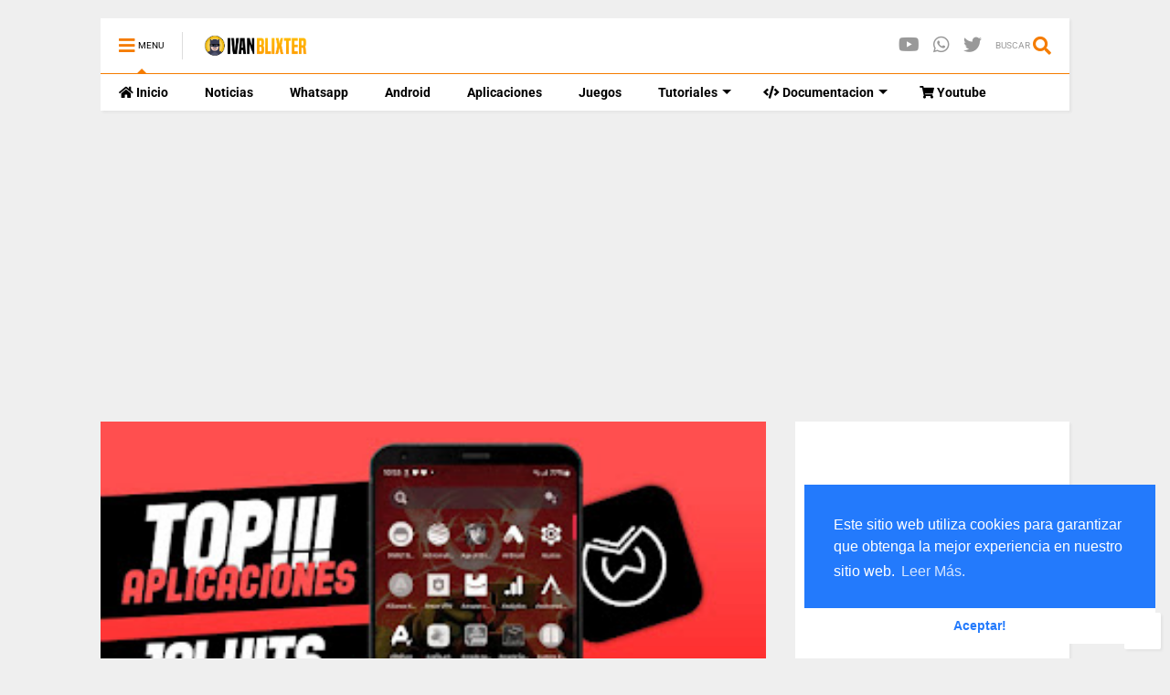

--- FILE ---
content_type: text/html; charset=utf-8
request_url: https://www.google.com/recaptcha/api2/aframe
body_size: 268
content:
<!DOCTYPE HTML><html><head><meta http-equiv="content-type" content="text/html; charset=UTF-8"></head><body><script nonce="nWZ0QDrU7WK3SxWKJOinqA">/** Anti-fraud and anti-abuse applications only. See google.com/recaptcha */ try{var clients={'sodar':'https://pagead2.googlesyndication.com/pagead/sodar?'};window.addEventListener("message",function(a){try{if(a.source===window.parent){var b=JSON.parse(a.data);var c=clients[b['id']];if(c){var d=document.createElement('img');d.src=c+b['params']+'&rc='+(localStorage.getItem("rc::a")?sessionStorage.getItem("rc::b"):"");window.document.body.appendChild(d);sessionStorage.setItem("rc::e",parseInt(sessionStorage.getItem("rc::e")||0)+1);localStorage.setItem("rc::h",'1769243100289');}}}catch(b){}});window.parent.postMessage("_grecaptcha_ready", "*");}catch(b){}</script></body></html>

--- FILE ---
content_type: text/javascript; charset=UTF-8
request_url: https://www.ivanblixter.com/feeds/posts/default/-/Aplicaciones?max-results=3&start-index=58&alt=json-in-script&callback=jQuery112405172677571215691_1769243096741&_=1769243096742
body_size: 7259
content:
// API callback
jQuery112405172677571215691_1769243096741({"version":"1.0","encoding":"UTF-8","feed":{"xmlns":"http://www.w3.org/2005/Atom","xmlns$openSearch":"http://a9.com/-/spec/opensearchrss/1.0/","xmlns$blogger":"http://schemas.google.com/blogger/2008","xmlns$georss":"http://www.georss.org/georss","xmlns$gd":"http://schemas.google.com/g/2005","xmlns$thr":"http://purl.org/syndication/thread/1.0","id":{"$t":"tag:blogger.com,1999:blog-2125909245625932801"},"updated":{"$t":"2026-01-23T16:01:44.291-08:00"},"category":[{"term":"Android"},{"term":"Aplicaciones"},{"term":"Juegos"},{"term":"WhatsApp"},{"term":"Tutoriales"},{"term":"Noticias"},{"term":"Reproductores"}],"title":{"type":"text","$t":"Ivan Blixter"},"subtitle":{"type":"html","$t":""},"link":[{"rel":"http://schemas.google.com/g/2005#feed","type":"application/atom+xml","href":"https:\/\/www.ivanblixter.com\/feeds\/posts\/default"},{"rel":"self","type":"application/atom+xml","href":"https:\/\/www.blogger.com\/feeds\/2125909245625932801\/posts\/default\/-\/Aplicaciones?alt=json-in-script\u0026start-index=58\u0026max-results=3"},{"rel":"alternate","type":"text/html","href":"https:\/\/www.ivanblixter.com\/search\/label\/Aplicaciones"},{"rel":"hub","href":"http://pubsubhubbub.appspot.com/"},{"rel":"previous","type":"application/atom+xml","href":"https:\/\/www.blogger.com\/feeds\/2125909245625932801\/posts\/default\/-\/Aplicaciones\/-\/Aplicaciones?alt=json-in-script\u0026start-index=55\u0026max-results=3"},{"rel":"next","type":"application/atom+xml","href":"https:\/\/www.blogger.com\/feeds\/2125909245625932801\/posts\/default\/-\/Aplicaciones\/-\/Aplicaciones?alt=json-in-script\u0026start-index=61\u0026max-results=3"}],"author":[{"name":{"$t":"Ivan Blixter"},"uri":{"$t":"http:\/\/www.blogger.com\/profile\/02065344263672482415"},"email":{"$t":"noreply@blogger.com"},"gd$image":{"rel":"http://schemas.google.com/g/2005#thumbnail","width":"32","height":"32","src":"\/\/blogger.googleusercontent.com\/img\/b\/R29vZ2xl\/AVvXsEgbUC0zFq-e9GUFljyb0DcfTZZ9pRGyr-7cJYesD96K91_CJLBzS3YYHyf3ItPVctWZTNRqjwN_CbhraEvBYkh7WV26zAcvOTaKaxZCx-Ot-ewvuELRsish6trhbI-H3RY\/s113\/logo+ivanblixter.png"}}],"generator":{"version":"7.00","uri":"http://www.blogger.com","$t":"Blogger"},"openSearch$totalResults":{"$t":"287"},"openSearch$startIndex":{"$t":"58"},"openSearch$itemsPerPage":{"$t":"3"},"entry":[{"id":{"$t":"tag:blogger.com,1999:blog-2125909245625932801.post-7703864709890870285"},"published":{"$t":"2024-01-20T14:49:00.000-08:00"},"updated":{"$t":"2024-01-20T16:04:07.972-08:00"},"category":[{"scheme":"http://www.blogger.com/atom/ns#","term":"Android"},{"scheme":"http://www.blogger.com/atom/ns#","term":"Aplicaciones"}],"title":{"type":"text","$t":"LA SUPER HERRAMIENTA 🔨 PARA TENER LOS MEJORES WALLPAPERS EN TU ANDROID 😍"},"content":{"type":"html","$t":"\u003Cp style=\"text-align: center;\"\u003E\u003C\/p\u003E\u003Cdiv class=\"separator\" style=\"clear: both; text-align: center;\"\u003E\u003Ca href=\"https:\/\/blogger.googleusercontent.com\/img\/b\/R29vZ2xl\/AVvXsEh871lkyXYUkHA15lpIK9nXLPwRpJyqwCPXTYU3Llsuup7JXBAtCFie_dlBLvDkb4LiC_yB48Nu4QzxwnOs-u2uUTtXU6qb49xQ2cj0Lc8w567rtwzJNNl9kuS-o38mSFQM3k07d2vrvIX1EA8IYGaKF0Y-TkwsXC9bnY43FzFMEpR2yXFVzHluPZ_IBig\/s512\/images%20(1)%20(3).jpeg\" style=\"margin-left: 1em; margin-right: 1em;\"\u003E\u003Cimg border=\"0\" data-original-height=\"512\" data-original-width=\"512\" height=\"320\" src=\"https:\/\/blogger.googleusercontent.com\/img\/b\/R29vZ2xl\/AVvXsEh871lkyXYUkHA15lpIK9nXLPwRpJyqwCPXTYU3Llsuup7JXBAtCFie_dlBLvDkb4LiC_yB48Nu4QzxwnOs-u2uUTtXU6qb49xQ2cj0Lc8w567rtwzJNNl9kuS-o38mSFQM3k07d2vrvIX1EA8IYGaKF0Y-TkwsXC9bnY43FzFMEpR2yXFVzHluPZ_IBig\/s320\/images%20(1)%20(3).jpeg\" width=\"320\" \/\u003E\u003C\/a\u003E\u003C\/div\u003E\u003Cdiv class=\"separator\" style=\"clear: both; text-align: center;\"\u003E\u003Cbr \/\u003E\u003C\/div\u003E\u003Cdiv class=\"separator\" style=\"clear: both; text-align: center;\"\u003E\u003Cbr \/\u003E\u003C\/div\u003E\u003Cdiv class=\"separator\" style=\"clear: both; text-align: justify;\"\u003E\u003Cspan style=\"font-family: Montserrat; font-size: medium;\"\u003E\u003Cbr \/\u003E\u003C\/span\u003E\u003C\/div\u003E\u003Cdiv class=\"separator\" style=\"clear: both; text-align: justify;\"\u003E\u003Cspan style=\"font-family: Montserrat; font-size: medium;\"\u003ELa mejor aplicación de fondos de pantalla para tu teléfono depende de tus necesidades y preferencias personales. Si buscas una aplicación con una gran selección de fondos de pantalla de alta calidad, es una excelente opción. La aplicación tiene una biblioteca de más de 10 millones de fondos de pantalla, que se actualizan constantemente con nuevos contenidos. La aplicación ofrece una amplia variedad de categorías, desde paisajes y naturaleza hasta arte y abstracto.\u0026nbsp;\u003C\/span\u003E\u003C\/div\u003E\u003Cdiv class=\"separator\" style=\"clear: both; text-align: justify;\"\u003E\u003Cspan style=\"font-family: Montserrat; font-size: medium;\"\u003E\u003Cbr \/\u003E\u003C\/span\u003E\u003C\/div\u003E\u003Cdiv class=\"separator\" style=\"clear: both; text-align: justify;\"\u003E\u003Cspan style=\"font-family: Montserrat; font-size: medium;\"\u003E\u003Cbr \/\u003E\u003C\/span\u003E\u003C\/div\u003E\u003Cbr \/\u003E\u003Cdiv class=\"separator\" style=\"clear: both; text-align: center;\"\u003E\u003Ca href=\"https:\/\/blogger.googleusercontent.com\/img\/b\/R29vZ2xl\/AVvXsEjSI8CqIqJTcP0GewscNLirJgwGR5EZwuA83NrHfa9B1maUbA_CEPpnke6d2oW_OZmFiF77-u3aq-VA9XgftnENHLWxOInTzvrUq828vuUSRZCynqrkc1n4Shrj5yvdFLQIyEjEQYNaCsgGHN6JgZ39VzQV-70WiGfsjvydo5VFm0UsS9AlvZS9-B1o0K8\/s2000\/app%20de%20fondos%202024%20(2).jpg\" imageanchor=\"1\" style=\"margin-left: 1em; margin-right: 1em;\"\u003E\u003Cimg border=\"0\" data-original-height=\"1878\" data-original-width=\"2000\" height=\"300\" src=\"https:\/\/blogger.googleusercontent.com\/img\/b\/R29vZ2xl\/AVvXsEjSI8CqIqJTcP0GewscNLirJgwGR5EZwuA83NrHfa9B1maUbA_CEPpnke6d2oW_OZmFiF77-u3aq-VA9XgftnENHLWxOInTzvrUq828vuUSRZCynqrkc1n4Shrj5yvdFLQIyEjEQYNaCsgGHN6JgZ39VzQV-70WiGfsjvydo5VFm0UsS9AlvZS9-B1o0K8\/s320\/app%20de%20fondos%202024%20(2).jpg\" width=\"320\" \/\u003E\u003C\/a\u003E\u003C\/div\u003E\u003Cdiv class=\"separator\" style=\"clear: both; text-align: center;\"\u003E\u003Ci\u003E\u003Cb\u003E\u003Cspan style=\"color: red; font-family: Montserrat;\"\u003EAPP DISPONIBLE AL FINAL DEL POST :)\u003C\/span\u003E\u003C\/b\u003E\u003C\/i\u003E\u003C\/div\u003E\u003Cdiv class=\"separator\" style=\"clear: both; text-align: center;\"\u003E\u003Cbr \/\u003E\u003C\/div\u003E\u003Cdiv class=\"separator\" style=\"clear: both; text-align: center;\"\u003E\u003Cbr \/\u003E\u003C\/div\u003E\u003Cdiv class=\"separator\" style=\"clear: both; text-align: center;\"\u003E\u003Cdiv class=\"separator\" style=\"clear: both; text-align: justify;\"\u003E\u003Cspan style=\"font-family: Montserrat; font-size: medium;\"\u003EEs una aplicación de fondos de pantalla para Android que ofrece una amplia selección de fondos de pantalla de alta calidad. La aplicación tiene una interfaz de usuario intuitiva y fácil de usar, y ofrece una variedad de funciones para ayudarte a encontrar el fondo de pantalla perfecto para tu dispositivo.\u003C\/span\u003E\u003C\/div\u003E\u003Cdiv class=\"separator\" style=\"clear: both; text-align: justify;\"\u003E\u003Cspan style=\"font-family: Montserrat; font-size: medium;\"\u003E\u003Cbr \/\u003E\u003C\/span\u003E\u003C\/div\u003E\u003Cdiv class=\"separator\" style=\"clear: both; text-align: center;\"\u003E\u003C\/div\u003E\u003Cdiv class=\"separator\" style=\"clear: both; text-align: center;\"\u003E\u003Cbr \/\u003E\u003C\/div\u003E\u003Cdiv class=\"separator\" style=\"clear: both; text-align: center;\"\u003E\u003Cbr \/\u003E\u003C\/div\u003E\u003Cdiv class=\"separator\" style=\"clear: both; text-align: justify;\"\u003E\u003Cspan style=\"font-family: Montserrat; font-size: medium;\"\u003EAquí hay algunas de las características que hacen que esta app sea una de las mejores aplicaciones de fondos de pantalla para Android:\u003C\/span\u003E\u003C\/div\u003E\u003Cdiv class=\"separator\" style=\"clear: both; text-align: justify;\"\u003E\u003Cspan style=\"font-family: Montserrat; font-size: medium;\"\u003E\u003Cbr \/\u003E\u003C\/span\u003E\u003C\/div\u003E\u003Cdiv class=\"separator\" style=\"clear: both; text-align: center;\"\u003E\u003Cbr \/\u003E\u003C\/div\u003E\u003Cdiv class=\"separator\" style=\"clear: both; text-align: center;\"\u003E\u003Cspan style=\"font-family: Montserrat; font-size: medium;\"\u003E\u003Ca href=\"https:\/\/blogger.googleusercontent.com\/img\/b\/R29vZ2xl\/AVvXsEjEp2osFfuvF8hkg_jcnVBNK4uleND8AqP9LH7MHZopjQZBW_n-soaQQuDSSr45fVb8Cf0SMA-62sHrzrHgRdXaTk7X9SNZeK2n2y-qDsKd4iVcqGkIX-Q3BmyAVlbMBHmgkzvEU_Re5zfPYGwzzoA4eGwhvwT_A9r8UqlZkyJ6YDvcayVCdGSmIOVaaRY\/s2000\/app%20de%20fondos%202024%20(1).jpg\" imageanchor=\"1\" style=\"font-family: \u0026quot;Times New Roman\u0026quot;; font-size: medium; margin-left: 1em; margin-right: 1em;\"\u003E\u003Cimg border=\"0\" data-original-height=\"1878\" data-original-width=\"2000\" height=\"300\" src=\"https:\/\/blogger.googleusercontent.com\/img\/b\/R29vZ2xl\/AVvXsEjEp2osFfuvF8hkg_jcnVBNK4uleND8AqP9LH7MHZopjQZBW_n-soaQQuDSSr45fVb8Cf0SMA-62sHrzrHgRdXaTk7X9SNZeK2n2y-qDsKd4iVcqGkIX-Q3BmyAVlbMBHmgkzvEU_Re5zfPYGwzzoA4eGwhvwT_A9r8UqlZkyJ6YDvcayVCdGSmIOVaaRY\/s320\/app%20de%20fondos%202024%20(1).jpg\" width=\"320\" \/\u003E\u003C\/a\u003E\u003C\/span\u003E\u003C\/div\u003E\u003Cdiv class=\"separator\" style=\"clear: both; text-align: center;\"\u003E\u003Cbr \/\u003E\u003C\/div\u003E\u003Cdiv class=\"separator\" style=\"clear: both; text-align: justify;\"\u003E\u003Cspan style=\"font-family: Montserrat; font-size: medium;\"\u003E\u003Cbr \/\u003E\u003C\/span\u003E\u003C\/div\u003E\u003Cdiv class=\"separator\" style=\"clear: both; text-align: justify;\"\u003E\u003Cspan style=\"font-family: Montserrat; font-size: medium;\"\u003EGran selección de fondos de pantalla: Tiene una biblioteca de más de 10 millones de fondos de pantalla, que se actualizan constantemente con nuevos contenidos. La aplicación ofrece una amplia variedad de categorías, desde paisajes y naturaleza hasta arte y abstracto.\u003C\/span\u003E\u003C\/div\u003E\u003Cdiv class=\"separator\" style=\"clear: both; text-align: justify;\"\u003E\u003Cbr \/\u003E\u003C\/div\u003E\u003Cdiv class=\"separator\" style=\"clear: both; text-align: justify;\"\u003E\u003Cspan style=\"font-family: Montserrat; font-size: medium;\"\u003E\u003Cbr \/\u003E\u003C\/span\u003E\u003C\/div\u003E\u003Ch3 style=\"clear: both; text-align: justify;\"\u003E\u003Cspan style=\"font-family: Montserrat; font-size: medium;\"\u003E\u003Cb\u003EFondos de pantalla de la aplicación\u0026nbsp;\u003C\/b\u003E\u003C\/span\u003E\u003C\/h3\u003E\u003Cdiv class=\"separator\" style=\"clear: both; text-align: justify;\"\u003E\u003Cspan style=\"font-family: Montserrat; font-size: medium;\"\u003E\u003Cbr \/\u003E\u003C\/span\u003E\u003C\/div\u003E\u003Cdiv class=\"separator\" style=\"clear: both; text-align: justify;\"\u003E\u003Cspan style=\"font-family: Montserrat; font-size: medium;\"\u003EFiltros de búsqueda: te permite buscar fondos de pantalla por categoría, color, resolución y más. Esto te ayuda a encontrar el fondo de pantalla perfecto para tus necesidades.\u003C\/span\u003E\u003C\/div\u003E\u003Cdiv class=\"separator\" style=\"clear: both; text-align: justify;\"\u003E\u003Cspan style=\"font-family: Montserrat; font-size: medium;\"\u003E\u003Cbr \/\u003E\u003C\/span\u003E\u003C\/div\u003E\u003Cdiv class=\"separator\" style=\"clear: both; text-align: justify;\"\u003E\u003Cspan style=\"font-family: Montserrat; font-size: medium;\"\u003EPersonalización: Te permite personalizar los fondos de pantalla de tu dispositivo. Puedes cambiar el tamaño, el brillo y el contraste de los fondos de pantalla, así como aplicar filtros y efectos.\u003C\/span\u003E\u003C\/div\u003E\u003Cdiv class=\"separator\" style=\"clear: both; text-align: justify;\"\u003E\u003Cspan style=\"font-family: Montserrat; font-size: medium;\"\u003E\u003Cbr \/\u003E\u003C\/span\u003E\u003C\/div\u003E\u003Cdiv class=\"separator\" style=\"clear: both; text-align: justify;\"\u003E\u003Cspan style=\"font-family: Montserrat; font-size: medium;\"\u003EFondos de pantalla en vivo: también ofrece una selección de fondos de pantalla en vivo que se mueven y cambian. Estos fondos de pantalla pueden agregar un toque de vida a tu pantalla de inicio o pantalla de bloqueo.\u003C\/span\u003E\u003C\/div\u003E\u003Cdiv class=\"separator\" style=\"clear: both; text-align: justify;\"\u003E\u003Cspan style=\"font-family: Montserrat; font-size: medium;\"\u003E\u003Cbr \/\u003E\u003C\/span\u003E\u003C\/div\u003E\u003Cdiv class=\"separator\" style=\"clear: both; text-align: justify;\"\u003E\u003Cspan style=\"font-family: Montserrat; font-size: medium;\"\u003E\u003Cbr \/\u003E\u003C\/span\u003E\u003C\/div\u003E\u003Cdiv class=\"separator\" style=\"clear: both; text-align: center;\"\u003E\u003Cspan style=\"font-family: Montserrat; font-size: medium;\"\u003E\u003Ca href=\"https:\/\/blogger.googleusercontent.com\/img\/b\/R29vZ2xl\/AVvXsEjgk_sSfJoL2BE8DA5f44l-jCl_yZYgP1EEc39YieRhYN0goBvILg-SzW5wk1t0LcydCuvX5Dg4tKMc5G1TxHy5di305obSZQqzsU-nTAmJQDNAY7KUttYWpPTjt3QnKjBlAmdUNTdAHM9n1Sms8Nfypm7swf3A5D3zKmxZwplkQtwcdZQzrstcyW4QLVQ\/s2000\/app%20de%20fondos%202024%20(4).jpg\" imageanchor=\"1\" style=\"font-family: \u0026quot;Times New Roman\u0026quot;; font-size: medium; margin-left: 1em; margin-right: 1em;\"\u003E\u003Cimg border=\"0\" data-original-height=\"1878\" data-original-width=\"2000\" height=\"300\" src=\"https:\/\/blogger.googleusercontent.com\/img\/b\/R29vZ2xl\/AVvXsEjgk_sSfJoL2BE8DA5f44l-jCl_yZYgP1EEc39YieRhYN0goBvILg-SzW5wk1t0LcydCuvX5Dg4tKMc5G1TxHy5di305obSZQqzsU-nTAmJQDNAY7KUttYWpPTjt3QnKjBlAmdUNTdAHM9n1Sms8Nfypm7swf3A5D3zKmxZwplkQtwcdZQzrstcyW4QLVQ\/s320\/app%20de%20fondos%202024%20(4).jpg\" width=\"320\" \/\u003E\u003C\/a\u003E\u003C\/span\u003E\u003C\/div\u003E\u003Cdiv class=\"separator\" style=\"clear: both; text-align: center;\"\u003E\u003Cbr \/\u003E\u003C\/div\u003E\u003Cdiv class=\"separator\" style=\"clear: both; text-align: center;\"\u003E\u003Cbr \/\u003E\u003C\/div\u003E\u003Cdiv class=\"separator\" style=\"clear: both; text-align: justify;\"\u003E\u003Cspan style=\"font-family: Montserrat; font-size: medium;\"\u003EEn general, es una aplicación de fondos de pantalla completa y versátil que ofrece algo para todos. Es una excelente opción para cualquiera que busque una nueva forma de personalizar su dispositivo Android.\u003C\/span\u003E\u003C\/div\u003E\u003Cdiv class=\"separator\" style=\"clear: both; text-align: justify;\"\u003E\u003Cspan style=\"font-family: Montserrat; font-size: medium;\"\u003E\u003Cbr \/\u003E\u003C\/span\u003E\u003C\/div\u003E\u003Cdiv class=\"separator\" style=\"clear: both; text-align: justify;\"\u003E\u003Cspan style=\"font-family: Montserrat; font-size: medium;\"\u003E\u003Cbr \/\u003E\u003C\/span\u003E\u003C\/div\u003E\u003Cdiv class=\"separator\" style=\"clear: both; text-align: justify;\"\u003E\u003Cspan style=\"font-family: Montserrat; font-size: medium;\"\u003E\u003Cbr \/\u003E\u003C\/span\u003E\u003C\/div\u003E\u003Cdiv class=\"separator\" style=\"clear: both; text-align: justify;\"\u003E\u003Cspan style=\"font-family: Montserrat; font-size: medium;\"\u003ESi buscas una aplicación con una interfaz de usuario fácil de usar, esta app es una buena opción. La aplicación tiene una interfaz limpia y minimalista que hace que sea fácil encontrar y aplicar fondos de pantalla. Esta también ofrece una variedad de funciones para ayudarte a personalizar tus fondos de pantalla, como la capacidad de cambiar el tamaño, el brillo y el contraste.\u0026nbsp;\u003C\/span\u003E\u003C\/div\u003E\u003Cdiv class=\"separator\" style=\"clear: both; text-align: justify;\"\u003E\u003Cspan style=\"font-family: Montserrat; font-size: medium;\"\u003E\u003Cbr \/\u003E\u003C\/span\u003E\u003C\/div\u003E\u003Cdiv class=\"separator\" style=\"clear: both; text-align: justify;\"\u003E\u003Cspan style=\"font-family: Montserrat; font-size: medium;\"\u003E\u003Cbr \/\u003E\u003C\/span\u003E\u003C\/div\u003E\u003Cdiv class=\"separator\" style=\"clear: both; text-align: center;\"\u003E\u003Cspan style=\"font-family: Montserrat; font-size: medium;\"\u003E\u003Ca href=\"https:\/\/blogger.googleusercontent.com\/img\/b\/R29vZ2xl\/AVvXsEjVZK-VZ5tGgDACn5UHcTO5YQ9NJYCl9CRUbp-lEk03iZPJeuand6vsIYWSukF8V4SEbZrhen85V8W5-w2N-u6Mnm6uBBZfzCjBr5Hj3ovwnMnp0gtWc-sEzNC_lgfmiEdgwdoc-ClSD2Qqjfq60nQzfPrEmvxzeHIbUmVRJWBRpz5YhUB_YsuCcl0k4_w\/s2000\/app%20de%20fondos%202024%20(3).jpg\" imageanchor=\"1\" style=\"font-family: \u0026quot;Times New Roman\u0026quot;; font-size: medium; margin-left: 1em; margin-right: 1em;\"\u003E\u003Cimg border=\"0\" data-original-height=\"1878\" data-original-width=\"2000\" height=\"300\" src=\"https:\/\/blogger.googleusercontent.com\/img\/b\/R29vZ2xl\/AVvXsEjVZK-VZ5tGgDACn5UHcTO5YQ9NJYCl9CRUbp-lEk03iZPJeuand6vsIYWSukF8V4SEbZrhen85V8W5-w2N-u6Mnm6uBBZfzCjBr5Hj3ovwnMnp0gtWc-sEzNC_lgfmiEdgwdoc-ClSD2Qqjfq60nQzfPrEmvxzeHIbUmVRJWBRpz5YhUB_YsuCcl0k4_w\/s320\/app%20de%20fondos%202024%20(3).jpg\" width=\"320\" \/\u003E\u003C\/a\u003E\u003C\/span\u003E\u003C\/div\u003E\u003C\/div\u003E\u003Cp style=\"text-align: center;\"\u003E\u003Cspan style=\"font-family: Montserrat; font-size: x-large;\"\u003EVIVOS | \u003Ca href=\"https:\/\/www.mediafire.com\/file\/cva7p3g272c9srj\/Wallcraft_v3.38.0_MOD_mundoperfecto.net.apk\/file\" target=\"_blank\"\u003EOBTENER\u0026nbsp;\u003C\/a\u003E\u003C\/span\u003E\u003C\/p\u003E\u003Cp\u003E\u003C\/p\u003E"},"link":[{"rel":"replies","type":"application/atom+xml","href":"https:\/\/www.ivanblixter.com\/feeds\/7703864709890870285\/comments\/default","title":"Comentarios de la entrada"},{"rel":"replies","type":"text/html","href":"https:\/\/www.ivanblixter.com\/2024\/01\/la-super-herramienta-para-tener-los.html#comment-form","title":"1 Comentarios"},{"rel":"edit","type":"application/atom+xml","href":"https:\/\/www.blogger.com\/feeds\/2125909245625932801\/posts\/default\/7703864709890870285"},{"rel":"self","type":"application/atom+xml","href":"https:\/\/www.blogger.com\/feeds\/2125909245625932801\/posts\/default\/7703864709890870285"},{"rel":"alternate","type":"text/html","href":"https:\/\/www.ivanblixter.com\/2024\/01\/la-super-herramienta-para-tener-los.html","title":"LA SUPER HERRAMIENTA 🔨 PARA TENER LOS MEJORES WALLPAPERS EN TU ANDROID 😍"}],"author":[{"name":{"$t":"Ivan Blixter"},"uri":{"$t":"http:\/\/www.blogger.com\/profile\/02065344263672482415"},"email":{"$t":"noreply@blogger.com"},"gd$image":{"rel":"http://schemas.google.com/g/2005#thumbnail","width":"32","height":"32","src":"\/\/blogger.googleusercontent.com\/img\/b\/R29vZ2xl\/AVvXsEgbUC0zFq-e9GUFljyb0DcfTZZ9pRGyr-7cJYesD96K91_CJLBzS3YYHyf3ItPVctWZTNRqjwN_CbhraEvBYkh7WV26zAcvOTaKaxZCx-Ot-ewvuELRsish6trhbI-H3RY\/s113\/logo+ivanblixter.png"}}],"media$thumbnail":{"xmlns$media":"http://search.yahoo.com/mrss/","url":"https:\/\/blogger.googleusercontent.com\/img\/b\/R29vZ2xl\/AVvXsEh871lkyXYUkHA15lpIK9nXLPwRpJyqwCPXTYU3Llsuup7JXBAtCFie_dlBLvDkb4LiC_yB48Nu4QzxwnOs-u2uUTtXU6qb49xQ2cj0Lc8w567rtwzJNNl9kuS-o38mSFQM3k07d2vrvIX1EA8IYGaKF0Y-TkwsXC9bnY43FzFMEpR2yXFVzHluPZ_IBig\/s72-c\/images%20(1)%20(3).jpeg","height":"72","width":"72"},"thr$total":{"$t":"1"}},{"id":{"$t":"tag:blogger.com,1999:blog-2125909245625932801.post-2616858485236523817"},"published":{"$t":"2024-01-13T13:08:00.000-08:00"},"updated":{"$t":"2024-01-13T14:36:57.952-08:00"},"category":[{"scheme":"http://www.blogger.com/atom/ns#","term":"Android"},{"scheme":"http://www.blogger.com/atom/ns#","term":"Aplicaciones"}],"title":{"type":"text","$t":"LA PERSONALIZACION MAS FINA PARA TU MOVIL ANDROID #LAMASLINDISIMA"},"content":{"type":"html","$t":"\u003Cp style=\"text-align: center;\"\u003E\u003C\/p\u003E\u003Cspan style=\"font-family: Montserrat; font-size: medium;\"\u003E\u003Cdiv style=\"text-align: center;\"\u003E\u003Ca href=\"https:\/\/blogger.googleusercontent.com\/img\/b\/R29vZ2xl\/AVvXsEje3fDF3h-jXOcvCdXwS-R1I4tHXinyrVYrg9FhXOrFJZvL6yjauQTe1hIOJuuiqsU5DnOPJvvSWFB4k1iEVWtG-wHFvV6oNFLBY8zManPwc0ytJU1u-6FjXjbrJwX2Z8TdL1xWYwEuryxi1Z-jDFgzWe3Ia0a_gwkkAhLnm6IRl9ST-b5QGP642_6mEmg\/s1280\/vxoXOFk8i_E_1280x720.jpg\"\u003E\u003Cimg border=\"0\" src=\"https:\/\/blogger.googleusercontent.com\/img\/b\/R29vZ2xl\/AVvXsEje3fDF3h-jXOcvCdXwS-R1I4tHXinyrVYrg9FhXOrFJZvL6yjauQTe1hIOJuuiqsU5DnOPJvvSWFB4k1iEVWtG-wHFvV6oNFLBY8zManPwc0ytJU1u-6FjXjbrJwX2Z8TdL1xWYwEuryxi1Z-jDFgzWe3Ia0a_gwkkAhLnm6IRl9ST-b5QGP642_6mEmg\/s320\/vxoXOFk8i_E_1280x720.jpg\" \/\u003E\u003C\/a\u003E\u003C\/div\u003E\u003Cdiv style=\"text-align: center;\"\u003E\u003Cbr \/\u003E\u003C\/div\u003E\u003Cdiv style=\"text-align: justify;\"\u003ENova Launcher es uno de los lanzadores más populares para Android, y por una buena razón. Ofrece una gran cantidad de opciones de personalización que te permiten transformar el aspecto y el funcionamiento de tu teléfono. Aquí hay algunas ideas para la personalización de Nova Launcher:\u003C\/div\u003E\u003Cdiv style=\"text-align: justify;\"\u003E\u003Cbr \/\u003E\u003C\/div\u003E\u003Cdiv style=\"text-align: center;\"\u003E\u003Cbr \/\u003E\u003C\/div\u003E\u003Cdiv class=\"separator\" style=\"clear: both; text-align: center;\"\u003E\u003Ca href=\"https:\/\/blogger.googleusercontent.com\/img\/b\/R29vZ2xl\/AVvXsEhCVtj296Po_BWJ6IrXhmhMkoNSgcStIpwjeMn_xrdDUvUJSb6AeJVVRL2LtM46wGqwEPXacjDjXGRPyLo5M5LwIVr020mj45TZ-UrtCvwJ4WcgC0XV88_gly6Uc2XPP8rscatjHfRx1ctNUyP682zgKK2A9rR-zFgnmziFDaawvgp4uNMYQoxBOXLBzik\/s2000\/419101244_754902169824779_7546767917044238740_n.jpg\" imageanchor=\"1\" style=\"margin-left: 1em; margin-right: 1em;\"\u003E\u003Cimg border=\"0\" data-original-height=\"1878\" data-original-width=\"2000\" height=\"300\" src=\"https:\/\/blogger.googleusercontent.com\/img\/b\/R29vZ2xl\/AVvXsEhCVtj296Po_BWJ6IrXhmhMkoNSgcStIpwjeMn_xrdDUvUJSb6AeJVVRL2LtM46wGqwEPXacjDjXGRPyLo5M5LwIVr020mj45TZ-UrtCvwJ4WcgC0XV88_gly6Uc2XPP8rscatjHfRx1ctNUyP682zgKK2A9rR-zFgnmziFDaawvgp4uNMYQoxBOXLBzik\/s320\/419101244_754902169824779_7546767917044238740_n.jpg\" width=\"320\" \/\u003E\u003C\/a\u003E\u003C\/div\u003E\u003Cdiv style=\"text-align: center;\"\u003E\u003Ci\u003E\u003Cb\u003E\u003Cspan style=\"color: red;\"\u003EENLACES AL FINAL DEL ARTICULO\u003C\/span\u003E\u003C\/b\u003E\u003C\/i\u003E\u003C\/div\u003E\u003Cdiv style=\"text-align: justify;\"\u003E\u003Cbr \/\u003E\u003C\/div\u003E\u003Cdiv style=\"text-align: justify;\"\u003E\u003Cbr \/\u003E\u003C\/div\u003E\u003Cdiv style=\"text-align: justify;\"\u003E\u003Cb\u003E1. Cambia el fondo de pantalla y el tema:\u003C\/b\u003E\u003C\/div\u003E\u003Cdiv style=\"text-align: justify;\"\u003E\u003Cbr \/\u003E\u003C\/div\u003E\u003Cdiv style=\"text-align: justify;\"\u003E\u003Cbr \/\u003E\u003C\/div\u003E\u003Cdiv style=\"text-align: justify;\"\u003EEsto es lo más básico, pero puede marcar una gran diferencia en el aspecto de tu pantalla de inicio. Puedes usar una imagen personal, un fondo de pantalla animado o un tema prediseñado.\u003C\/div\u003E\u003Cdiv style=\"text-align: justify;\"\u003E[Imagen de fondo de pantalla de Android con tema Nova Launcher]\u003C\/div\u003E\u003Cdiv style=\"text-align: justify;\"\u003E\u003Cbr \/\u003E\u003C\/div\u003E\u003Cdiv style=\"text-align: justify;\"\u003E\u003Cbr \/\u003E\u003C\/div\u003E\u003Cdiv style=\"text-align: justify;\"\u003E\u003Cb\u003E2. Añade widgets:\u003C\/b\u003E\u003C\/div\u003E\u003Cdiv style=\"text-align: justify;\"\u003E\u003Cbr \/\u003E\u003C\/div\u003E\u003Cdiv style=\"text-align: justify;\"\u003E\u003Cbr \/\u003E\u003C\/div\u003E\u003Cdiv style=\"text-align: justify;\"\u003ELos widgets son pequeñas aplicaciones que puedes colocar en tu pantalla de inicio para obtener información rápida o realizar tareas comunes. Nova Launcher te permite personalizar el tamaño y la posición de los widgets, por lo que puedes crear un diseño único.\u003C\/div\u003E\u003Cdiv style=\"text-align: justify;\"\u003E[Imagen de widgets de Android con Nova Launcher]\u003C\/div\u003E\u003Cdiv style=\"text-align: justify;\"\u003E\u003Cbr \/\u003E\u003C\/div\u003E\u003Cdiv style=\"text-align: justify;\"\u003E\u003Cbr \/\u003E\u003C\/div\u003E\u003Cdiv style=\"text-align: justify;\"\u003E\u003Cb\u003E3. Cambia el icono de las aplicaciones:\u003C\/b\u003E\u003C\/div\u003E\u003Cdiv style=\"text-align: justify;\"\u003E\u003Cbr \/\u003E\u003C\/div\u003E\u003Cdiv style=\"text-align: justify;\"\u003E\u003Cbr \/\u003E\u003C\/div\u003E\u003Cdiv style=\"text-align: justify;\"\u003EA Nova Launcher no le gustan los iconos de las aplicaciones aburridas. Puedes cambiar los iconos de las aplicaciones individualmente o descargar paquetes de iconos para darle a tu pantalla de inicio un aspecto completamente nuevo.\u003C\/div\u003E\u003Cdiv style=\"text-align: justify;\"\u003E[Imagen de paquete de iconos de Android con Nova Launcher]\u003C\/div\u003E\u003Cdiv style=\"text-align: justify;\"\u003E\u003Cbr \/\u003E\u003C\/div\u003E\u003Cdiv style=\"text-align: justify;\"\u003E\u003Cbr \/\u003E\u003C\/div\u003E\u003Cdiv style=\"text-align: center;\"\u003E\u003Ca href=\"https:\/\/blogger.googleusercontent.com\/img\/b\/R29vZ2xl\/AVvXsEgjs05KBtdfkBWf-XshaD2KfDRMImoPiOZ0CXSmaeh18TnXNxZ1ChM-ZOL9Q35UdNLCqjCavumx4q5xJWilDz4njrnLGE2X9bjbJKFPBAduqeT7YqT8s12XDomjSRz2gzS2IvnNsPK-U7y68Fk8VQ3wwZtFFXSDnMmBZ_5FgEC4RI69ZAf1imlXoJg0S7E\/s2000\/419129379_1101261667535483_1948870990944054914_n.jpg\" imageanchor=\"1\" style=\"margin-left: 1em; margin-right: 1em;\"\u003E\u003Cimg border=\"0\" data-original-height=\"1878\" data-original-width=\"2000\" height=\"300\" src=\"https:\/\/blogger.googleusercontent.com\/img\/b\/R29vZ2xl\/AVvXsEgjs05KBtdfkBWf-XshaD2KfDRMImoPiOZ0CXSmaeh18TnXNxZ1ChM-ZOL9Q35UdNLCqjCavumx4q5xJWilDz4njrnLGE2X9bjbJKFPBAduqeT7YqT8s12XDomjSRz2gzS2IvnNsPK-U7y68Fk8VQ3wwZtFFXSDnMmBZ_5FgEC4RI69ZAf1imlXoJg0S7E\/s320\/419129379_1101261667535483_1948870990944054914_n.jpg\" width=\"320\" \/\u003E\u003C\/a\u003E\u003C\/div\u003E\u003Cdiv style=\"text-align: center;\"\u003E\u003Cbr \/\u003E\u003C\/div\u003E\u003Cdiv style=\"text-align: center;\"\u003E\u003Cbr \/\u003E\u003C\/div\u003E\u003Cdiv style=\"text-align: justify;\"\u003E\u003Cb\u003E4. Crea gestos personalizados:\u003C\/b\u003E\u003C\/div\u003E\u003Cdiv style=\"text-align: justify;\"\u003E\u003Cbr \/\u003E\u003C\/div\u003E\u003Cdiv style=\"text-align: justify;\"\u003E\u003Cbr \/\u003E\u003C\/div\u003E\u003Cdiv style=\"text-align: justify;\"\u003ENova Launcher te permite crear gestos personalizados que puedes usar para abrir aplicaciones, realizar acciones o navegar por tu teléfono. Por ejemplo, puedes deslizar el dedo hacia arriba para abrir tu aplicación de música o deslizar el dedo hacia abajo para abrir el panel de notificaciones.\u003C\/div\u003E\u003Cdiv style=\"text-align: justify;\"\u003E[Imagen de gestos personalizados de Android con Nova Launcher]\u003C\/div\u003E\u003Cdiv style=\"text-align: justify;\"\u003E\u003Cbr \/\u003E\u003C\/div\u003E\u003Cdiv style=\"text-align: justify;\"\u003E\u003Cbr \/\u003E\u003C\/div\u003E\u003Cdiv style=\"text-align: justify;\"\u003E\u003Cb\u003E5. Organiza tus aplicaciones en carpetas:\u003C\/b\u003E\u003C\/div\u003E\u003Cdiv style=\"text-align: justify;\"\u003E\u003Cbr \/\u003E\u003C\/div\u003E\u003Cdiv style=\"text-align: justify;\"\u003E\u003Cbr \/\u003E\u003C\/div\u003E\u003Cdiv style=\"text-align: justify;\"\u003ESi tienes muchas aplicaciones, las carpetas pueden ayudarte a mantener tu pantalla de inicio organizada. Puedes crear carpetas para cualquier grupo de aplicaciones que desees, como \"Juegos\", \"Redes sociales\" o \"Utilidades\".\u003C\/div\u003E\u003Cdiv style=\"text-align: justify;\"\u003E[Imagen de carpetas de aplicaciones de Android con Nova Launcher]\u003C\/div\u003E\u003Cdiv style=\"text-align: justify;\"\u003E\u003Cbr \/\u003E\u003C\/div\u003E\u003Cdiv style=\"text-align: justify;\"\u003E\u003Cbr \/\u003E\u003C\/div\u003E\u003Cdiv style=\"text-align: justify;\"\u003E\u003Cb\u003E6. Oculta las aplicaciones:\u003C\/b\u003E\u003C\/div\u003E\u003Cdiv style=\"text-align: justify;\"\u003E\u003Cbr \/\u003E\u003C\/div\u003E\u003Cdiv style=\"text-align: justify;\"\u003E\u003Cbr \/\u003E\u003C\/div\u003E\u003Cdiv style=\"text-align: justify;\"\u003E¿Hay algunas aplicaciones que no usas a menudo pero que no quieres eliminar? Puedes ocultarlas con Nova Launcher. Las aplicaciones ocultas seguirán estando instaladas en tu teléfono, pero no aparecerán en tu pantalla de inicio ni en el cajón de aplicaciones.\u003C\/div\u003E\u003Cdiv style=\"text-align: justify;\"\u003E[Imagen de aplicaciones ocultas de Android con Nova Launcher]\u003C\/div\u003E\u003Cdiv style=\"text-align: justify;\"\u003E\u003Cbr \/\u003E\u003C\/div\u003E\u003Cdiv style=\"text-align: justify;\"\u003E\u003Cbr \/\u003E\u003C\/div\u003E\u003Cdiv style=\"text-align: justify;\"\u003E\u003Cb\u003E7. Cambia la cuadrícula de la pantalla de inicio:\u003C\/b\u003E\u003C\/div\u003E\u003Cdiv style=\"text-align: justify;\"\u003E\u003Cbr \/\u003E\u003C\/div\u003E\u003Cdiv style=\"text-align: justify;\"\u003E\u003Cbr \/\u003E\u003C\/div\u003E\u003Cdiv style=\"text-align: justify;\"\u003ELa cuadrícula de la pantalla de inicio determina cuántos iconos puedes colocar en cada pantalla. Nova Launcher te permite cambiar la cuadrícula para que puedas ajustar más o menos iconos, según tus preferencias.\u003C\/div\u003E\u003Cdiv style=\"text-align: justify;\"\u003E[Imagen de cuadrícula de pantalla de inicio de Android con Nova Launcher]\u003C\/div\u003E\u003Cdiv style=\"text-align: justify;\"\u003E\u003Cbr \/\u003E\u003C\/div\u003E\u003Cdiv style=\"text-align: justify;\"\u003E\u003Cbr \/\u003E\u003C\/div\u003E\u003Cdiv style=\"text-align: center;\"\u003E\u003Ca href=\"https:\/\/blogger.googleusercontent.com\/img\/b\/R29vZ2xl\/AVvXsEhMmD4XPnVsDHGjqwMCUwkEEPQmA0OHqaZAWIc8X5sjEfm8lD9a7uWdSj6zGLIhQaNsZJF_7jcbu1fgn22dKCiji1w7-LAnYv0vXbTxiQ59iRWI_TkGitWQzLZ9mZJJG3woRp0n4eR9npJovaCHzPonrKy1KiIYJsBmZjKi8UQaX9Hr5bY2XdSg7c8ZFWI\/s2000\/412631890_750114620470260_8555370124008874393_n.jpg\" imageanchor=\"1\" style=\"margin-left: 1em; margin-right: 1em;\"\u003E\u003Cimg border=\"0\" data-original-height=\"1878\" data-original-width=\"2000\" height=\"300\" src=\"https:\/\/blogger.googleusercontent.com\/img\/b\/R29vZ2xl\/AVvXsEhMmD4XPnVsDHGjqwMCUwkEEPQmA0OHqaZAWIc8X5sjEfm8lD9a7uWdSj6zGLIhQaNsZJF_7jcbu1fgn22dKCiji1w7-LAnYv0vXbTxiQ59iRWI_TkGitWQzLZ9mZJJG3woRp0n4eR9npJovaCHzPonrKy1KiIYJsBmZjKi8UQaX9Hr5bY2XdSg7c8ZFWI\/s320\/412631890_750114620470260_8555370124008874393_n.jpg\" width=\"320\" \/\u003E\u003C\/a\u003E\u003C\/div\u003E\u003Cdiv style=\"text-align: center;\"\u003E\u003Cbr \/\u003E\u003C\/div\u003E\u003Cdiv style=\"text-align: justify;\"\u003E\u003Cbr \/\u003E\u003C\/div\u003E\u003Cdiv style=\"text-align: justify;\"\u003E\u003Cb\u003E8. Cambia la barra de notificaciones:\u003C\/b\u003E\u003C\/div\u003E\u003Cdiv style=\"text-align: justify;\"\u003E\u003Cbr \/\u003E\u003C\/div\u003E\u003Cdiv style=\"text-align: justify;\"\u003E\u003Cbr \/\u003E\u003C\/div\u003E\u003Cdiv style=\"text-align: justify;\"\u003ENova Launcher te permite personalizar la barra de notificaciones. Puedes cambiar el color, el tamaño y la posición de los iconos, e incluso añadir nuevos iconos.\u003C\/div\u003E\u003Cdiv style=\"text-align: justify;\"\u003E[Imagen de barra de notificaciones de Android con Nova Launcher]\u003C\/div\u003E\u003Cdiv style=\"text-align: justify;\"\u003E\u003Cbr \/\u003E\u003C\/div\u003E\u003Cdiv style=\"text-align: justify;\"\u003E\u003Cbr \/\u003E\u003C\/div\u003E\u003Cdiv style=\"text-align: justify;\"\u003E\u003Cb\u003E9. Cambia el dock:\u003C\/b\u003E\u003C\/div\u003E\u003Cdiv style=\"text-align: justify;\"\u003E\u003Cbr \/\u003E\u003C\/div\u003E\u003Cdiv style=\"text-align: justify;\"\u003E\u003Cbr \/\u003E\u003C\/div\u003E\u003Cdiv style=\"text-align: justify;\"\u003EEl dock es la fila de aplicaciones en la parte inferior de tu pantalla de inicio. Nova Launcher te permite personalizar el dock cambiando el número de iconos, el tamaño de los iconos y el color del fondo.\u003C\/div\u003E\u003Cdiv style=\"text-align: justify;\"\u003E[Imagen de dock de Android con Nova Launcher]\u003C\/div\u003E\u003Cdiv style=\"text-align: justify;\"\u003E\u003Cbr \/\u003E\u003C\/div\u003E\u003Cdiv style=\"text-align: justify;\"\u003E\u003Cbr \/\u003E\u003C\/div\u003E\u003Cdiv style=\"text-align: justify;\"\u003E\u003Cb\u003E10. Utiliza un lanzador temático:\u003C\/b\u003E\u003C\/div\u003E\u003Cdiv style=\"text-align: justify;\"\u003E\u003Cbr \/\u003E\u003C\/div\u003E\u003Cdiv style=\"text-align: justify;\"\u003E\u003Cbr \/\u003E\u003C\/div\u003E\u003Cdiv style=\"text-align: justify;\"\u003ESi no quieres pasar tiempo personalizando tu teléfono tú mismo, puedes usar un lanzador temático. Los lanzadores temáticos vienen con un conjunto preestablecido de fondos de pantalla, iconos, widgets y configuraciones. Todo lo que tienes que hacer es elegir un tema que te guste y aplicarlo.\u003C\/div\u003E\u003Cdiv style=\"text-align: justify;\"\u003E\u003Cbr \/\u003E\u003C\/div\u003E\u003Cdiv style=\"text-align: justify;\"\u003E\u003Cbr \/\u003E\u003C\/div\u003E\u003Cdiv style=\"text-align: justify;\"\u003E\u003Cbr \/\u003E\u003C\/div\u003E\u003Cdiv style=\"text-align: justify;\"\u003EEstas son solo algunas ideas para la personalización de Nova Launcher. Hay muchas otras formas de personalizar tu teléfono con Nova Launcher, así que no tengas miedo de experimentar y encontrar lo que te funciona mejor.\u003C\/div\u003E\u003Cdiv style=\"text-align: justify;\"\u003E\u003Cbr \/\u003E\u003C\/div\u003E\u003Cdiv style=\"text-align: justify;\"\u003E\u003Cbr \/\u003E\u003C\/div\u003E\u003Cdiv style=\"text-align: justify;\"\u003EAdemás de las ideas mencionadas anteriormente, aquí hay algunos recursos adicionales que puedes encontrar útiles:\u003C\/div\u003E\u003Cdiv style=\"text-align: justify;\"\u003E\u003Cbr \/\u003E\u003C\/div\u003E\u003C\/span\u003E\u003Cdiv class=\"separator\" style=\"clear: both; text-align: center;\"\u003E\u003Cdiv class=\"separator\" style=\"clear: both; text-align: justify;\"\u003E\u003Cspan style=\"font-family: Montserrat; font-size: medium;\"\u003E\u003Cbr \/\u003E\u003C\/span\u003E\u003C\/div\u003E\u003C\/div\u003E\u003Cdiv class=\"separator\" style=\"clear: both; text-align: center;\"\u003E\u003Ca href=\"https:\/\/blogger.googleusercontent.com\/img\/b\/R29vZ2xl\/AVvXsEje3fDF3h-jXOcvCdXwS-R1I4tHXinyrVYrg9FhXOrFJZvL6yjauQTe1hIOJuuiqsU5DnOPJvvSWFB4k1iEVWtG-wHFvV6oNFLBY8zManPwc0ytJU1u-6FjXjbrJwX2Z8TdL1xWYwEuryxi1Z-jDFgzWe3Ia0a_gwkkAhLnm6IRl9ST-b5QGP642_6mEmg\/s1280\/vxoXOFk8i_E_1280x720.jpg\" style=\"margin-left: 1em; margin-right: 1em;\"\u003E\u003Cimg border=\"0\" data-original-height=\"720\" data-original-width=\"1280\" height=\"180\" src=\"https:\/\/blogger.googleusercontent.com\/img\/b\/R29vZ2xl\/AVvXsEje3fDF3h-jXOcvCdXwS-R1I4tHXinyrVYrg9FhXOrFJZvL6yjauQTe1hIOJuuiqsU5DnOPJvvSWFB4k1iEVWtG-wHFvV6oNFLBY8zManPwc0ytJU1u-6FjXjbrJwX2Z8TdL1xWYwEuryxi1Z-jDFgzWe3Ia0a_gwkkAhLnm6IRl9ST-b5QGP642_6mEmg\/s320\/vxoXOFk8i_E_1280x720.jpg\" width=\"320\" \/\u003E\u003C\/a\u003E\u003C\/div\u003E\u003Cdiv class=\"separator\" style=\"clear: both; text-align: center;\"\u003E\u003Cspan style=\"font-family: Montserrat; font-size: x-large;\"\u003EPERSO24 | \u003Ca href=\"https:\/\/www.mediafire.com\/file\/c1i22ejrn7m315b\/DISEÑO+JOKER+(ivan+blixter).rar\/file\" target=\"_blank\"\u003EOBTENER\u003C\/a\u003E\u003C\/span\u003E\u003C\/div\u003E\u003Cdiv class=\"separator\" style=\"clear: both; text-align: center;\"\u003E\u003Cbr \/\u003E\u003C\/div\u003E\u003Cdiv class=\"separator\" style=\"clear: both; text-align: center;\"\u003E\u003Cbr \/\u003E\u003C\/div\u003E\u003Cdiv class=\"separator\" style=\"clear: both; text-align: center;\"\u003E\u003Ciframe allow=\"accelerometer; autoplay; clipboard-write; encrypted-media; gyroscope; picture-in-picture; web-share\" allowfullscreen=\"\" frameborder=\"0\" height=\"315\" src=\"https:\/\/www.youtube.com\/embed\/vxoXOFk8i_E?si=-e2toLqDjGXhG3ZI\u0026amp;start=66\" title=\"YouTube video player\" width=\"560\"\u003E\u003C\/iframe\u003E\u003C\/div\u003E\u003Cdiv class=\"separator\" style=\"clear: both; text-align: center;\"\u003E\u003Cdiv class=\"separator\" style=\"clear: both;\"\u003E\u003Cspan style=\"font-family: Montserrat; font-size: x-large;\"\u003EVIDEO TUTORIAL\u003C\/span\u003E\u003C\/div\u003E\u003C\/div\u003E"},"link":[{"rel":"replies","type":"application/atom+xml","href":"https:\/\/www.ivanblixter.com\/feeds\/2616858485236523817\/comments\/default","title":"Comentarios de la entrada"},{"rel":"replies","type":"text/html","href":"https:\/\/www.ivanblixter.com\/2024\/01\/la-personalizacion-mas-fina-para-tu.html#comment-form","title":"0 Comentarios"},{"rel":"edit","type":"application/atom+xml","href":"https:\/\/www.blogger.com\/feeds\/2125909245625932801\/posts\/default\/2616858485236523817"},{"rel":"self","type":"application/atom+xml","href":"https:\/\/www.blogger.com\/feeds\/2125909245625932801\/posts\/default\/2616858485236523817"},{"rel":"alternate","type":"text/html","href":"https:\/\/www.ivanblixter.com\/2024\/01\/la-personalizacion-mas-fina-para-tu.html","title":"LA PERSONALIZACION MAS FINA PARA TU MOVIL ANDROID #LAMASLINDISIMA"}],"author":[{"name":{"$t":"Ivan Blixter"},"uri":{"$t":"http:\/\/www.blogger.com\/profile\/02065344263672482415"},"email":{"$t":"noreply@blogger.com"},"gd$image":{"rel":"http://schemas.google.com/g/2005#thumbnail","width":"32","height":"32","src":"\/\/blogger.googleusercontent.com\/img\/b\/R29vZ2xl\/AVvXsEgbUC0zFq-e9GUFljyb0DcfTZZ9pRGyr-7cJYesD96K91_CJLBzS3YYHyf3ItPVctWZTNRqjwN_CbhraEvBYkh7WV26zAcvOTaKaxZCx-Ot-ewvuELRsish6trhbI-H3RY\/s113\/logo+ivanblixter.png"}}],"media$thumbnail":{"xmlns$media":"http://search.yahoo.com/mrss/","url":"https:\/\/blogger.googleusercontent.com\/img\/b\/R29vZ2xl\/AVvXsEje3fDF3h-jXOcvCdXwS-R1I4tHXinyrVYrg9FhXOrFJZvL6yjauQTe1hIOJuuiqsU5DnOPJvvSWFB4k1iEVWtG-wHFvV6oNFLBY8zManPwc0ytJU1u-6FjXjbrJwX2Z8TdL1xWYwEuryxi1Z-jDFgzWe3Ia0a_gwkkAhLnm6IRl9ST-b5QGP642_6mEmg\/s72-c\/vxoXOFk8i_E_1280x720.jpg","height":"72","width":"72"},"thr$total":{"$t":"0"}},{"id":{"$t":"tag:blogger.com,1999:blog-2125909245625932801.post-2927391877623137818"},"published":{"$t":"2023-11-15T10:17:00.000-08:00"},"updated":{"$t":"2023-11-15T11:38:05.863-08:00"},"category":[{"scheme":"http://www.blogger.com/atom/ns#","term":"Android"},{"scheme":"http://www.blogger.com/atom/ns#","term":"Aplicaciones"}],"title":{"type":"text","$t":"LO NUNCA IMAGINADO, LA APARIENCIA DE WINDOWS 11 EN TU DISPOSITIVO ANDROID "},"content":{"type":"html","$t":"\u003Cp style=\"text-align: center;\"\u003E\u003C\/p\u003E\u003Cdiv class=\"separator\" style=\"clear: both; text-align: center;\"\u003E\u003Ca href=\"https:\/\/blogger.googleusercontent.com\/img\/b\/R29vZ2xl\/AVvXsEgvCgzdoqI43UbclgXJVLR6caBGuOTNJpEhW2OHlUoAol3RzZCnuJrs5W-fsxhm-NGxUVynicJyc7aSLfWRiK23SK67Odgu_wqNaGlKV027emciW39ff5c9Q1sEl475o8xxB4fPdwiXkJxryD9Nz_vuDp1lwWUCXuRe38nRoHMTaeBjSYqPSV5L_2KPNqk\/s512\/images%20(1)%20(9).jpeg\" style=\"margin-left: 1em; margin-right: 1em;\"\u003E\u003Cimg border=\"0\" data-original-height=\"512\" data-original-width=\"512\" height=\"320\" src=\"https:\/\/blogger.googleusercontent.com\/img\/b\/R29vZ2xl\/AVvXsEgvCgzdoqI43UbclgXJVLR6caBGuOTNJpEhW2OHlUoAol3RzZCnuJrs5W-fsxhm-NGxUVynicJyc7aSLfWRiK23SK67Odgu_wqNaGlKV027emciW39ff5c9Q1sEl475o8xxB4fPdwiXkJxryD9Nz_vuDp1lwWUCXuRe38nRoHMTaeBjSYqPSV5L_2KPNqk\/s320\/images%20(1)%20(9).jpeg\" width=\"320\" \/\u003E\u003C\/a\u003E\u003C\/div\u003E\u003Cdiv class=\"separator\" style=\"clear: both; text-align: justify;\"\u003E\u003Cspan style=\"font-family: Montserrat; font-size: medium;\"\u003E\u003Cbr \/\u003E\u003C\/span\u003E\u003C\/div\u003E\u003Cdiv class=\"separator\" style=\"clear: both; text-align: center;\"\u003E\u003Cdiv class=\"separator\" style=\"clear: both; text-align: justify;\"\u003E\u003Cspan style=\"font-family: Montserrat; font-size: medium;\"\u003EActualmente, no es posible instalar Windows 11 en un celular. Windows 11 es un sistema operativo diseñado para computadoras de escritorio y portátiles, y no está optimizado para dispositivos móviles.\u003C\/span\u003E\u003C\/div\u003E\u003Cdiv class=\"separator\" style=\"clear: both; text-align: justify;\"\u003E\u003Cspan style=\"font-family: Montserrat; font-size: medium;\"\u003E\u003Cbr \/\u003E\u003C\/span\u003E\u003C\/div\u003E\u003Cdiv class=\"separator\" style=\"clear: both; text-align: justify;\"\u003E\u003Cspan style=\"font-family: Montserrat; font-size: medium;\"\u003ESin embargo, hay algunos proyectos en desarrollo que podrían hacer posible instalar Windows 11 en un celular en el futuro.\u0026nbsp;\u003C\/span\u003E\u003C\/div\u003E\u003Cdiv class=\"separator\" style=\"clear: both; text-align: justify;\"\u003E\u003Cspan style=\"font-family: Montserrat; font-size: medium;\"\u003E\u003Cbr \/\u003E\u003C\/span\u003E\u003C\/div\u003E\u003Cdiv class=\"separator\" style=\"clear: both; text-align: justify;\"\u003E\u003Cspan style=\"font-family: Montserrat; font-size: medium;\"\u003EUno de estos proyectos es Project Renegade, que es un proyecto de código abierto que ha logrado instalar Windows 11 en una variedad de dispositivos Android.\u003C\/span\u003E\u003C\/div\u003E\u003Cdiv class=\"separator\" style=\"clear: both; text-align: justify;\"\u003E\u003Cspan style=\"font-family: Montserrat; font-size: medium;\"\u003E\u003Cbr \/\u003E\u003C\/span\u003E\u003C\/div\u003E\u003Cdiv class=\"separator\" style=\"clear: both; text-align: justify;\"\u003E\u003Cspan style=\"font-family: Montserrat; font-size: medium;\"\u003EOtro proyecto que podría hacer posible instalar Windows 11 en un celular es el de Microsoft. Microsoft ha estado trabajando en una nueva versión de Windows que se centra en los dispositivos móviles, y podría ser posible que esta versión de Windows se pueda instalar en celulares.\u003C\/span\u003E\u003C\/div\u003E\u003Cdiv class=\"separator\" style=\"clear: both; text-align: justify;\"\u003E\u003Cspan style=\"font-family: Montserrat; font-size: medium;\"\u003E\u003Cbr \/\u003E\u003C\/span\u003E\u003C\/div\u003E\u003Cdiv class=\"separator\" style=\"clear: both; text-align: justify;\"\u003E\u003Cspan style=\"font-family: Montserrat; font-size: medium;\"\u003ESin embargo, es importante tener en cuenta que instalar Windows 11 en un celular podría ser una experiencia inestable y poco fiable. Windows 11 no está diseñado para dispositivos móviles, y podría no funcionar correctamente en un celular.\u003C\/span\u003E\u003C\/div\u003E\u003Cdiv class=\"separator\" style=\"clear: both; text-align: justify;\"\u003E\u003Cspan style=\"font-family: Montserrat; font-size: medium;\"\u003E\u003Cbr \/\u003E\u003C\/span\u003E\u003C\/div\u003E\u003Cdiv class=\"separator\" style=\"clear: both; text-align: justify;\"\u003E\u003Cspan style=\"font-family: Montserrat; font-size: medium;\"\u003ESi estás interesado en instalar Windows 11 en un celular, es importante que te informes sobre los riesgos y limitaciones de esta operación.\u003C\/span\u003E\u003C\/div\u003E\u003Cdiv class=\"separator\" style=\"clear: both; text-align: justify;\"\u003E\u003Cspan style=\"font-family: Montserrat; font-size: medium;\"\u003E\u003Cbr \/\u003E\u003C\/span\u003E\u003C\/div\u003E\u003Cdiv class=\"separator\" style=\"clear: both; text-align: justify;\"\u003E\u003Cspan style=\"font-family: Montserrat; font-size: medium;\"\u003EAquí hay algunos consejos para instalar Windows 11 en un celular:\u003C\/span\u003E\u003C\/div\u003E\u003Cdiv class=\"separator\" style=\"clear: both; text-align: justify;\"\u003E\u003Cspan style=\"font-family: Montserrat; font-size: medium;\"\u003E\u003Cbr \/\u003E\u003C\/span\u003E\u003C\/div\u003E\u003Cdiv class=\"separator\" style=\"clear: both; text-align: justify;\"\u003E\u003Cspan style=\"font-family: Montserrat; font-size: medium;\"\u003EElige un dispositivo Android que sea lo suficientemente potente para ejecutar Windows 11.\u003C\/span\u003E\u003C\/div\u003E\u003Cdiv class=\"separator\" style=\"clear: both; text-align: justify;\"\u003E\u003Cspan style=\"font-family: Montserrat; font-size: medium;\"\u003E\u003Cbr \/\u003E\u003C\/span\u003E\u003C\/div\u003E\u003Cdiv class=\"separator\" style=\"clear: both; text-align: justify;\"\u003E\u003Cspan style=\"font-family: Montserrat; font-size: medium;\"\u003EHaz una copia de seguridad de tus datos antes de instalar Windows 11.\u003C\/span\u003E\u003C\/div\u003E\u003Cdiv class=\"separator\" style=\"clear: both; text-align: justify;\"\u003E\u003Cspan style=\"font-family: Montserrat; font-size: medium;\"\u003ESigue las instrucciones cuidadosamente para instalar Windows 11.\u003C\/span\u003E\u003C\/div\u003E\u003Cdiv class=\"separator\" style=\"clear: both; text-align: justify;\"\u003E\u003Cspan style=\"font-family: Montserrat; font-size: medium;\"\u003ESi decides instalar Windows 11 en un celular, es importante que estés preparado para la posibilidad de que la experiencia no sea perfecta.\u003C\/span\u003E\u003C\/div\u003E\u003Cdiv class=\"separator\" style=\"clear: both; text-align: justify;\"\u003E\u003Cspan style=\"font-family: Montserrat; font-size: medium;\"\u003E\u003Cbr \/\u003E\u003C\/span\u003E\u003C\/div\u003E\u003C\/div\u003E\u003Cdiv\u003E\u003Cbr \/\u003E\u003C\/div\u003E\u003Cdiv style=\"text-align: center;\"\u003E\u003Cspan style=\"font-family: Montserrat; font-size: x-large;\"\u003EWIN11 | \u003Ca href=\"https:\/\/www.mediafire.com\/file\/351845ra8belzjd\/WinXPrime(www.ivanblixter.com).apk\/file\" target=\"_blank\"\u003EOBTENER\u003C\/a\u003E\u0026nbsp;\u003C\/span\u003E\u003C\/div\u003E\u003Cdiv style=\"text-align: center;\"\u003E\u003Cspan style=\"font-family: Montserrat;\"\u003E\u0026nbsp;\u003C\/span\u003E\u003C\/div\u003E\u003Cp\u003E\u003C\/p\u003E"},"link":[{"rel":"replies","type":"application/atom+xml","href":"https:\/\/www.ivanblixter.com\/feeds\/2927391877623137818\/comments\/default","title":"Comentarios de la entrada"},{"rel":"replies","type":"text/html","href":"https:\/\/www.ivanblixter.com\/2023\/11\/lo-nunca-imaginado-la-apariencia-de.html#comment-form","title":"0 Comentarios"},{"rel":"edit","type":"application/atom+xml","href":"https:\/\/www.blogger.com\/feeds\/2125909245625932801\/posts\/default\/2927391877623137818"},{"rel":"self","type":"application/atom+xml","href":"https:\/\/www.blogger.com\/feeds\/2125909245625932801\/posts\/default\/2927391877623137818"},{"rel":"alternate","type":"text/html","href":"https:\/\/www.ivanblixter.com\/2023\/11\/lo-nunca-imaginado-la-apariencia-de.html","title":"LO NUNCA IMAGINADO, LA APARIENCIA DE WINDOWS 11 EN TU DISPOSITIVO ANDROID "}],"author":[{"name":{"$t":"Ivan Blixter"},"uri":{"$t":"http:\/\/www.blogger.com\/profile\/02065344263672482415"},"email":{"$t":"noreply@blogger.com"},"gd$image":{"rel":"http://schemas.google.com/g/2005#thumbnail","width":"32","height":"32","src":"\/\/blogger.googleusercontent.com\/img\/b\/R29vZ2xl\/AVvXsEgbUC0zFq-e9GUFljyb0DcfTZZ9pRGyr-7cJYesD96K91_CJLBzS3YYHyf3ItPVctWZTNRqjwN_CbhraEvBYkh7WV26zAcvOTaKaxZCx-Ot-ewvuELRsish6trhbI-H3RY\/s113\/logo+ivanblixter.png"}}],"media$thumbnail":{"xmlns$media":"http://search.yahoo.com/mrss/","url":"https:\/\/blogger.googleusercontent.com\/img\/b\/R29vZ2xl\/AVvXsEgvCgzdoqI43UbclgXJVLR6caBGuOTNJpEhW2OHlUoAol3RzZCnuJrs5W-fsxhm-NGxUVynicJyc7aSLfWRiK23SK67Odgu_wqNaGlKV027emciW39ff5c9Q1sEl475o8xxB4fPdwiXkJxryD9Nz_vuDp1lwWUCXuRe38nRoHMTaeBjSYqPSV5L_2KPNqk\/s72-c\/images%20(1)%20(9).jpeg","height":"72","width":"72"},"thr$total":{"$t":"0"}}]}});

--- FILE ---
content_type: text/javascript; charset=UTF-8
request_url: https://www.ivanblixter.com/feeds/posts/default/-/Aplicaciones?max-results=4&start-index=9&alt=json-in-script&callback=jQuery112405172677571215691_1769243096739&_=1769243096740
body_size: 5940
content:
// API callback
jQuery112405172677571215691_1769243096739({"version":"1.0","encoding":"UTF-8","feed":{"xmlns":"http://www.w3.org/2005/Atom","xmlns$openSearch":"http://a9.com/-/spec/opensearchrss/1.0/","xmlns$blogger":"http://schemas.google.com/blogger/2008","xmlns$georss":"http://www.georss.org/georss","xmlns$gd":"http://schemas.google.com/g/2005","xmlns$thr":"http://purl.org/syndication/thread/1.0","id":{"$t":"tag:blogger.com,1999:blog-2125909245625932801"},"updated":{"$t":"2026-01-23T16:01:44.291-08:00"},"category":[{"term":"Android"},{"term":"Aplicaciones"},{"term":"Juegos"},{"term":"WhatsApp"},{"term":"Tutoriales"},{"term":"Noticias"},{"term":"Reproductores"}],"title":{"type":"text","$t":"Ivan Blixter"},"subtitle":{"type":"html","$t":""},"link":[{"rel":"http://schemas.google.com/g/2005#feed","type":"application/atom+xml","href":"https:\/\/www.ivanblixter.com\/feeds\/posts\/default"},{"rel":"self","type":"application/atom+xml","href":"https:\/\/www.blogger.com\/feeds\/2125909245625932801\/posts\/default\/-\/Aplicaciones?alt=json-in-script\u0026start-index=9\u0026max-results=4"},{"rel":"alternate","type":"text/html","href":"https:\/\/www.ivanblixter.com\/search\/label\/Aplicaciones"},{"rel":"hub","href":"http://pubsubhubbub.appspot.com/"},{"rel":"previous","type":"application/atom+xml","href":"https:\/\/www.blogger.com\/feeds\/2125909245625932801\/posts\/default\/-\/Aplicaciones\/-\/Aplicaciones?alt=json-in-script\u0026start-index=5\u0026max-results=4"},{"rel":"next","type":"application/atom+xml","href":"https:\/\/www.blogger.com\/feeds\/2125909245625932801\/posts\/default\/-\/Aplicaciones\/-\/Aplicaciones?alt=json-in-script\u0026start-index=13\u0026max-results=4"}],"author":[{"name":{"$t":"Ivan Blixter"},"uri":{"$t":"http:\/\/www.blogger.com\/profile\/02065344263672482415"},"email":{"$t":"noreply@blogger.com"},"gd$image":{"rel":"http://schemas.google.com/g/2005#thumbnail","width":"32","height":"32","src":"\/\/blogger.googleusercontent.com\/img\/b\/R29vZ2xl\/AVvXsEgbUC0zFq-e9GUFljyb0DcfTZZ9pRGyr-7cJYesD96K91_CJLBzS3YYHyf3ItPVctWZTNRqjwN_CbhraEvBYkh7WV26zAcvOTaKaxZCx-Ot-ewvuELRsish6trhbI-H3RY\/s113\/logo+ivanblixter.png"}}],"generator":{"version":"7.00","uri":"http://www.blogger.com","$t":"Blogger"},"openSearch$totalResults":{"$t":"287"},"openSearch$startIndex":{"$t":"9"},"openSearch$itemsPerPage":{"$t":"4"},"entry":[{"id":{"$t":"tag:blogger.com,1999:blog-2125909245625932801.post-1480904309489902496"},"published":{"$t":"2025-10-10T08:37:00.000-07:00"},"updated":{"$t":"2025-10-10T08:37:08.697-07:00"},"category":[{"scheme":"http://www.blogger.com/atom/ns#","term":"Android"},{"scheme":"http://www.blogger.com/atom/ns#","term":"Aplicaciones"}],"title":{"type":"text","$t":"COMO SE HACEN LOS STICKERS PERSONALIZADOS: GUIA DEFINITIVA"},"content":{"type":"html","$t":"\u003Cdiv style=\"text-align: justify;\"\u003E\u003Cspan style=\"font-family: Montserrat; font-size: large;\"\u003EAprende el día de hoy a Crear stickers para WhatsApp es muy fácil, y puedes hacerlo desde tu celular usando solo imágenes, fotos o dibujos personalizados ya lo veras.\u003C\/span\u003E\u003C\/div\u003E\u003Cspan style=\"font-family: Montserrat;\"\u003E\u003Cdiv style=\"font-size: large; text-align: justify;\"\u003E\u003Cbr \/\u003E\u003C\/div\u003E\u003Cdiv style=\"font-size: large; text-align: justify;\"\u003E\u003Cbr \/\u003E\u003C\/div\u003E\u003Cdiv style=\"font-size: large; text-align: justify;\"\u003EEl propósito principal de los stickers es añadir personalidad y emoción a las conversaciones. Los stickers se han vuelto una parte esencial de la comunicación digital en plataformas como WhatsApp, Telegram, Instagram y Facebook Messenger\u003C\/div\u003E\u003Cdiv style=\"font-size: large; text-align: justify;\"\u003E\u003Cbr \/\u003E\u003C\/div\u003E\u003Cdiv style=\"font-size: large; text-align: justify;\"\u003E\u003Cbr \/\u003E\u003C\/div\u003E\u003Cdiv style=\"font-size: large; text-align: justify;\"\u003E\u003Cul\u003E\u003Cli\u003EMás expresivos\u003C\/li\u003E\u003Cli\u003Edetallados\u003C\/li\u003E\u003Cli\u003EAnimados\u003C\/li\u003E\u003Cli\u003EÚnicos\u003C\/li\u003E\u003Cli\u003EPersonalizados\u003C\/li\u003E\u003C\/ul\u003E\u003C\/div\u003E\u003Cdiv style=\"font-size: large; text-align: justify;\"\u003E\u003Cbr \/\u003E\u003C\/div\u003E\u003Cdiv style=\"font-size: large; text-align: justify;\"\u003E\u003Cbr \/\u003E\u003C\/div\u003E\u003Cdiv style=\"font-size: large; text-align: justify;\"\u003Estickers es una pegatina o calcomanía en el idioma español\u003C\/div\u003E\u003Cdiv style=\"font-size: large; text-align: justify;\"\u003E\u003Cbr \/\u003E\u003C\/div\u003E\u003Cdiv style=\"font-size: large; text-align: justify;\"\u003E\u003Cbr \/\u003E\u003C\/div\u003E\u003Ch4 style=\"text-align: center;\"\u003E\u003Cspan style=\"font-size: large;\"\u003ECOMO SE HACEN LOS STICKERS PERSONALIZADOS: GUIA DEFINITIVA\u003C\/span\u003E\u003C\/h4\u003E\u003Cdiv style=\"font-size: large; text-align: justify;\"\u003E\u003Cbr \/\u003E\u003C\/div\u003E\u003Cdiv style=\"font-size: large; text-align: justify;\"\u003E\u003Cbr \/\u003E\u003C\/div\u003E\u003Cdiv style=\"font-size: large; text-align: justify;\"\u003EPasos para hacerlo\u003C\/div\u003E\u003Cdiv style=\"font-size: large; text-align: justify;\"\u003E\u003Cbr \/\u003E\u003C\/div\u003E\u003Cdiv style=\"font-size: large; text-align: justify;\"\u003E\u003Cbr \/\u003E\u003C\/div\u003E\u003Cdiv style=\"font-size: large; text-align: justify;\"\u003E\u003Cul\u003E\u003Cli\u003EAbre la app y elige Crear nuevo paquete\u003C\/li\u003E\u003Cli\u003EEscribe el nombre del paquete\u003C\/li\u003E\u003Cli\u003EAñade los stickers\u003C\/li\u003E\u003Cli\u003EPuedes elegir imágenes de tus fotos\u003C\/li\u003E\u003Cli\u003EUna vez tengas tus stickers Agrega a WhatsApp\u003C\/li\u003E\u003Cli\u003EListo, así de rápido.\u003C\/li\u003E\u003C\/ul\u003E\u003C\/div\u003E\u003Cdiv style=\"font-size: large; text-align: justify;\"\u003E\u003Cbr \/\u003E\u003C\/div\u003E\u003Cdiv style=\"font-size: large; text-align: justify;\"\u003E\u003Cbr \/\u003E\u003C\/div\u003E\u003Cdiv style=\"font-size: large; text-align: justify;\"\u003EEs la aplicación más popular y sencilla para convertir cualquier imagen o foto en un paquete de stickers, así que no le busques mas amigo.\u003C\/div\u003E\u003C\/span\u003E\u003Cp style=\"text-align: center;\"\u003E\u003C\/p\u003E\u003Cdiv class=\"separator\" style=\"clear: both; text-align: center;\"\u003E\u003Cbr \/\u003E\u003C\/div\u003E\u003Cdiv class=\"separator\" style=\"clear: both; text-align: center;\"\u003E\u003Cbr \/\u003E\u003C\/div\u003E\u003Cdiv class=\"separator\" style=\"clear: both; text-align: center;\"\u003E\u003Cbr \/\u003E\u003C\/div\u003E\u003Cdiv class=\"separator\" style=\"clear: both; text-align: center;\"\u003E\u003Ca href=\"https:\/\/blogger.googleusercontent.com\/img\/b\/R29vZ2xl\/AVvXsEiKfzSfdrPhJ6xF64yBv7GIkYSQbwsu1ec225xyCGEyd9dW_z_qRlOsnTuwnDnSEpERRD3HoHtqj8TRc1ejrW5QYRT1egIPkI1d3uOQpyWUQomhe3G-nQ89v7IIimJKWkTrudNFByFxh5YEYR0_zG1OLt0CdefSFsJlgarwVppMHNywIEWGtKCyqOL_2sk\/s225\/STIK.png\" style=\"margin-left: 1em; margin-right: 1em;\"\u003E\u003Cimg border=\"0\" data-original-height=\"225\" data-original-width=\"225\" height=\"200\" src=\"https:\/\/blogger.googleusercontent.com\/img\/b\/R29vZ2xl\/AVvXsEiKfzSfdrPhJ6xF64yBv7GIkYSQbwsu1ec225xyCGEyd9dW_z_qRlOsnTuwnDnSEpERRD3HoHtqj8TRc1ejrW5QYRT1egIPkI1d3uOQpyWUQomhe3G-nQ89v7IIimJKWkTrudNFByFxh5YEYR0_zG1OLt0CdefSFsJlgarwVppMHNywIEWGtKCyqOL_2sk\/w200-h200\/STIK.png\" width=\"200\" \/\u003E\u003C\/a\u003E\u003C\/div\u003E\u003Cdiv class=\"separator\" style=\"clear: both; text-align: center;\"\u003E\u003Cb\u003E\u003Cspan style=\"font-family: Montserrat; font-size: medium;\"\u003ETINAZ | \u003Ca href=\"https:\/\/www.androfuror.com\/2025\/10\/stickers.html\" target=\"_blank\"\u003EOBTENER\u003C\/a\u003E\u003C\/span\u003E\u003C\/b\u003E\u003C\/div\u003E\u003Cp\u003E\u003C\/p\u003E"},"link":[{"rel":"replies","type":"application/atom+xml","href":"https:\/\/www.ivanblixter.com\/feeds\/1480904309489902496\/comments\/default","title":"Comentarios de la entrada"},{"rel":"replies","type":"text/html","href":"https:\/\/www.ivanblixter.com\/2025\/10\/como-se-hacen-los-stickers.html#comment-form","title":"0 Comentarios"},{"rel":"edit","type":"application/atom+xml","href":"https:\/\/www.blogger.com\/feeds\/2125909245625932801\/posts\/default\/1480904309489902496"},{"rel":"self","type":"application/atom+xml","href":"https:\/\/www.blogger.com\/feeds\/2125909245625932801\/posts\/default\/1480904309489902496"},{"rel":"alternate","type":"text/html","href":"https:\/\/www.ivanblixter.com\/2025\/10\/como-se-hacen-los-stickers.html","title":"COMO SE HACEN LOS STICKERS PERSONALIZADOS: GUIA DEFINITIVA"}],"author":[{"name":{"$t":"Ivan Blixter"},"uri":{"$t":"http:\/\/www.blogger.com\/profile\/02065344263672482415"},"email":{"$t":"noreply@blogger.com"},"gd$image":{"rel":"http://schemas.google.com/g/2005#thumbnail","width":"32","height":"32","src":"\/\/blogger.googleusercontent.com\/img\/b\/R29vZ2xl\/AVvXsEgbUC0zFq-e9GUFljyb0DcfTZZ9pRGyr-7cJYesD96K91_CJLBzS3YYHyf3ItPVctWZTNRqjwN_CbhraEvBYkh7WV26zAcvOTaKaxZCx-Ot-ewvuELRsish6trhbI-H3RY\/s113\/logo+ivanblixter.png"}}],"media$thumbnail":{"xmlns$media":"http://search.yahoo.com/mrss/","url":"https:\/\/blogger.googleusercontent.com\/img\/b\/R29vZ2xl\/AVvXsEiKfzSfdrPhJ6xF64yBv7GIkYSQbwsu1ec225xyCGEyd9dW_z_qRlOsnTuwnDnSEpERRD3HoHtqj8TRc1ejrW5QYRT1egIPkI1d3uOQpyWUQomhe3G-nQ89v7IIimJKWkTrudNFByFxh5YEYR0_zG1OLt0CdefSFsJlgarwVppMHNywIEWGtKCyqOL_2sk\/s72-w200-h200-c\/STIK.png","height":"72","width":"72"},"thr$total":{"$t":"0"}},{"id":{"$t":"tag:blogger.com,1999:blog-2125909245625932801.post-266788594124796246"},"published":{"$t":"2025-10-07T20:50:00.000-07:00"},"updated":{"$t":"2025-10-08T10:49:21.596-07:00"},"category":[{"scheme":"http://www.blogger.com/atom/ns#","term":"Android"},{"scheme":"http://www.blogger.com/atom/ns#","term":"Aplicaciones"}],"title":{"type":"text","$t":"EL TRUCO INEDITO DE CUALQUIER CELULAR QUE NO SABIAS, COMO TENER 2 O MAS APPS IGUALES"},"content":{"type":"html","$t":"\u003Cp style=\"text-align: center;\"\u003E\u003C\/p\u003E\u003Cspan style=\"font-family: Montserrat; font-size: medium;\"\u003E\u003Cdiv style=\"text-align: justify;\"\u003EUna App es una aplicación de software diseñada específicamente para ejecutarse en dispositivos móviles, hoy en esta ocasión vas  a aprender a como tener dos o mas aplicaciones similares.\u003C\/div\u003E\u003Cdiv style=\"text-align: justify;\"\u003E\u003Cbr \/\u003E\u003C\/div\u003E\u003Cdiv style=\"text-align: justify;\"\u003E\u003Cbr \/\u003E\u003C\/div\u003E\u003Cdiv style=\"text-align: justify;\"\u003ELas Apps se distinguen de otros tipos de software por las siguientes características:\u003C\/div\u003E\u003Cdiv style=\"text-align: justify;\"\u003E\u003Cbr \/\u003E\u003C\/div\u003E\u003Cdiv style=\"text-align: justify;\"\u003E\u003Cbr \/\u003E\u003C\/div\u003E\u003Cdiv style=\"text-align: justify;\"\u003E\u003Cul\u003E\u003Cli\u003EInterfaz Intuitiva\u003C\/li\u003E\u003Cli\u003EPropósito Único\u003C\/li\u003E\u003Cli\u003EDistribución\u003C\/li\u003E\u003C\/ul\u003E\u003C\/div\u003E\u003Cdiv style=\"text-align: justify;\"\u003E\u003Cbr \/\u003E\u003C\/div\u003E\u003Cdiv style=\"text-align: justify;\"\u003E\u003Cbr \/\u003E\u003C\/div\u003E\u003Cdiv style=\"text-align: justify;\"\u003EEs algo que está diseñado para la interacción directa del usuario para facilitar tareas específicas eso es una aplicación por si no lo sabias.\u003C\/div\u003E\u003Cdiv style=\"text-align: justify;\"\u003E\u003Cbr \/\u003E\u003C\/div\u003E\u003Cdiv style=\"text-align: justify;\"\u003E\u003Cbr \/\u003E\u003C\/div\u003E\u003Cdiv style=\"text-align: justify;\"\u003E\u003Cbr \/\u003E\u003C\/div\u003E\u003Ch3 style=\"text-align: center;\"\u003E\u003Cb\u003EEL TRUCO INEDITO DE CUALQUIER CELULAR QUE NO SABIAS, COMO TENER 2 O MAS APPS IGUALES\u003C\/b\u003E\u003C\/h3\u003E\u003Cdiv style=\"text-align: center;\"\u003E\u003Cbr \/\u003E\u003C\/div\u003E\u003Cdiv style=\"text-align: justify;\"\u003E\u003Cbr \/\u003E\u003C\/div\u003E\u003Cdiv style=\"text-align: justify;\"\u003ETener dos aplicaciones iguales es algo muy útil si tienes dos cuentas diferentes en una misma red social, te explico como se logra esto, presta toda la atención.\u003C\/div\u003E\u003Cdiv style=\"text-align: justify;\"\u003E\u003Cbr \/\u003E\u003C\/div\u003E\u003Cdiv style=\"text-align: justify;\"\u003E\u003Cbr \/\u003E\u003C\/div\u003E\u003Cdiv style=\"text-align: justify;\"\u003ELa mayoría de los fabricantes de teléfonos Android han incluido una función de clonación en los ajustes del sistema, aunque a veces se les da un nombre muy diferente al que estamos acostumbrados.\u003C\/div\u003E\u003Cdiv style=\"text-align: justify;\"\u003E\u003Cbr \/\u003E\u003C\/div\u003E\u003Cdiv style=\"text-align: justify;\"\u003E\u003Cbr \/\u003E\u003C\/div\u003E\u003Cdiv style=\"text-align: justify;\"\u003ESi tu teléfono no tiene esta función, pues puedes usar una aplicación que crea un espacio paralelo o doble  donde puedes instalar y usar una o varias copias de tus apps.\u003C\/div\u003E\u003Cdiv style=\"text-align: justify;\"\u003E\u003Cbr \/\u003E\u003C\/div\u003E\u003Cdiv style=\"text-align: justify;\"\u003E\u003Cbr \/\u003E\u003C\/div\u003E\u003Cdiv style=\"text-align: justify;\"\u003ETener dos apps iguales en un mismo teléfono es posible usando funciones del sistema o apps de terceros.\u003C\/div\u003E\u003C\/span\u003E\u003Cdiv class=\"separator\" style=\"clear: both; text-align: center;\"\u003E\u003Cbr \/\u003E\u003C\/div\u003E\u003Cdiv class=\"separator\" style=\"clear: both; text-align: center;\"\u003E\u003Cbr \/\u003E\u003C\/div\u003E\u003Cdiv class=\"separator\" style=\"clear: both; text-align: center;\"\u003E\u003Ca href=\"https:\/\/blogger.googleusercontent.com\/img\/b\/R29vZ2xl\/AVvXsEi4bQUTQMIQgScPLRdQZgJW-kMuKsj_PqjijSOeFzHouGDVin6dJv2Odue-WEql7ELLfP-QG7CjdMIEsNqhVe1sh0X9aevy1tfseSn4MLHvVWO0eMYjR4JVhjzT24tw711v6LDSFDS5vjTZ01nyxK5jnUW5ii3v85GMnGFv45W4gMTer6kMP55FI-D5Ogw\/s554\/images%20(1)%20(5).jpeg\" style=\"margin-left: 1em; margin-right: 1em;\"\u003E\u003Cimg border=\"0\" data-original-height=\"554\" data-original-width=\"554\" height=\"200\" src=\"https:\/\/blogger.googleusercontent.com\/img\/b\/R29vZ2xl\/AVvXsEi4bQUTQMIQgScPLRdQZgJW-kMuKsj_PqjijSOeFzHouGDVin6dJv2Odue-WEql7ELLfP-QG7CjdMIEsNqhVe1sh0X9aevy1tfseSn4MLHvVWO0eMYjR4JVhjzT24tw711v6LDSFDS5vjTZ01nyxK5jnUW5ii3v85GMnGFv45W4gMTer6kMP55FI-D5Ogw\/w200-h200\/images%20(1)%20(5).jpeg\" width=\"200\" \/\u003E\u003C\/a\u003E\u003C\/div\u003E\u003Cdiv class=\"separator\" style=\"clear: both; text-align: center;\"\u003E\u003Cspan style=\"font-family: Montserrat; font-size: medium;\"\u003E\u003Cb\u003EDOBLIU | \u003Ca href=\"https:\/\/www.androfuror.com\/2025\/10\/clonar-apps.html\" target=\"_blank\"\u003EOBTENER\u003C\/a\u003E\u003C\/b\u003E\u003C\/span\u003E\u003C\/div\u003E\u003Cbr \/\u003E\u003Cp\u003E\u003C\/p\u003E"},"link":[{"rel":"replies","type":"application/atom+xml","href":"https:\/\/www.ivanblixter.com\/feeds\/266788594124796246\/comments\/default","title":"Comentarios de la entrada"},{"rel":"replies","type":"text/html","href":"https:\/\/www.ivanblixter.com\/2025\/10\/el-truco-inedito-de-cualquier-celular.html#comment-form","title":"0 Comentarios"},{"rel":"edit","type":"application/atom+xml","href":"https:\/\/www.blogger.com\/feeds\/2125909245625932801\/posts\/default\/266788594124796246"},{"rel":"self","type":"application/atom+xml","href":"https:\/\/www.blogger.com\/feeds\/2125909245625932801\/posts\/default\/266788594124796246"},{"rel":"alternate","type":"text/html","href":"https:\/\/www.ivanblixter.com\/2025\/10\/el-truco-inedito-de-cualquier-celular.html","title":"EL TRUCO INEDITO DE CUALQUIER CELULAR QUE NO SABIAS, COMO TENER 2 O MAS APPS IGUALES"}],"author":[{"name":{"$t":"Ivan Blixter"},"uri":{"$t":"http:\/\/www.blogger.com\/profile\/02065344263672482415"},"email":{"$t":"noreply@blogger.com"},"gd$image":{"rel":"http://schemas.google.com/g/2005#thumbnail","width":"32","height":"32","src":"\/\/blogger.googleusercontent.com\/img\/b\/R29vZ2xl\/AVvXsEgbUC0zFq-e9GUFljyb0DcfTZZ9pRGyr-7cJYesD96K91_CJLBzS3YYHyf3ItPVctWZTNRqjwN_CbhraEvBYkh7WV26zAcvOTaKaxZCx-Ot-ewvuELRsish6trhbI-H3RY\/s113\/logo+ivanblixter.png"}}],"media$thumbnail":{"xmlns$media":"http://search.yahoo.com/mrss/","url":"https:\/\/blogger.googleusercontent.com\/img\/b\/R29vZ2xl\/AVvXsEi4bQUTQMIQgScPLRdQZgJW-kMuKsj_PqjijSOeFzHouGDVin6dJv2Odue-WEql7ELLfP-QG7CjdMIEsNqhVe1sh0X9aevy1tfseSn4MLHvVWO0eMYjR4JVhjzT24tw711v6LDSFDS5vjTZ01nyxK5jnUW5ii3v85GMnGFv45W4gMTer6kMP55FI-D5Ogw\/s72-w200-h200-c\/images%20(1)%20(5).jpeg","height":"72","width":"72"},"thr$total":{"$t":"0"}},{"id":{"$t":"tag:blogger.com,1999:blog-2125909245625932801.post-3745803283241341777"},"published":{"$t":"2025-10-07T20:40:00.000-07:00"},"updated":{"$t":"2025-10-08T10:50:32.681-07:00"},"category":[{"scheme":"http://www.blogger.com/atom/ns#","term":"Android"},{"scheme":"http://www.blogger.com/atom/ns#","term":"Aplicaciones"}],"title":{"type":"text","$t":"ESCANEA TUS PROBLEMAS MATEMATICOS Y LISTO SOLUCION INMEDIATA"},"content":{"type":"html","$t":"\u003Cp\u003E\u003C\/p\u003E\u003Cdiv style=\"text-align: justify;\"\u003E\u003Cspan style=\"font-family: Montserrat; font-size: medium;\"\u003EEs una aplicación educativa de matemáticas que ayuda a resolver problemas mostrando paso a paso como es la solución, Las matemáticas son mucho más que solo números y cálculos; son el lenguaje universal y la ciencia fundamental que estudia los patrones\u003C\/span\u003E\u003C\/div\u003E\u003Cspan style=\"font-family: Montserrat;\"\u003E\u003Cdiv style=\"font-size: large; text-align: justify;\"\u003E\u003Cbr \/\u003E\u003C\/div\u003E\u003Cdiv style=\"font-size: large; text-align: justify;\"\u003E\u003Cbr \/\u003E\u003C\/div\u003E\u003Cdiv style=\"font-size: large; text-align: justify;\"\u003EAyuda en tareas: cuando estás atorado en un problema, puedes ver cómo se desarrolla la solución. En lugar de solo darte el resultado, te muestra los pasos que se usan para llegar a ese resultado, lo cual te ayuda a entender el procedimiento.\u003C\/div\u003E\u003Cdiv style=\"font-size: large; text-align: justify;\"\u003E\u003Cbr \/\u003E\u003C\/div\u003E\u003Cdiv style=\"font-size: large; text-align: justify;\"\u003E\u003Cbr \/\u003E\u003C\/div\u003E\u003Cdiv style=\"font-size: large; text-align: justify;\"\u003ELas matemáticas no solo se usan en ESCUELAS , sino que son la base invisible de casi todo lo moderno. y Son la herramienta esencial en tu vida.\u003C\/div\u003E\u003Cdiv style=\"font-size: large; text-align: justify;\"\u003E\u003Cbr \/\u003E\u003C\/div\u003E\u003Cdiv style=\"font-size: large; text-align: justify;\"\u003E\u003Cbr \/\u003E\u003C\/div\u003E\u003Cdiv style=\"font-size: large; text-align: justify;\"\u003EHay aplicaciones increíbles que no solo te dan la respuesta, sino que también te muestran el procedimiento paso a paso para que puedas aprender.\u003C\/div\u003E\u003Cdiv style=\"font-size: large; text-align: justify;\"\u003E\u003Cbr \/\u003E\u003C\/div\u003E\u003Cdiv style=\"font-size: large; text-align: justify;\"\u003E\u003Cbr \/\u003E\u003C\/div\u003E\u003Cdiv style=\"font-size: large; text-align: justify;\"\u003E\u003Cbr \/\u003E\u003C\/div\u003E\u003Cdiv style=\"text-align: center;\"\u003E\u003Cb\u003E\u003Cspan style=\"font-size: large;\"\u003EESCANEA TUS PROBLEMAS MATEMATICOS Y LISTO SOLUCION INMEDIATA\u003C\/span\u003E\u003C\/b\u003E\u003C\/div\u003E\u003Cdiv style=\"font-size: large; text-align: center;\"\u003E\u003Cbr \/\u003E\u003C\/div\u003E\u003Cdiv style=\"font-size: large; text-align: justify;\"\u003E\u003Cbr \/\u003E\u003C\/div\u003E\u003Cdiv style=\"font-size: large; text-align: justify;\"\u003E\u003Cbr \/\u003E\u003C\/div\u003E\u003Cdiv style=\"font-size: large; text-align: justify;\"\u003EAbres la aplicación, apuntas la cámara de tu celular hacia una ecuación, se escanea y te da la solución al instante. Ideal para: Estudiantes que necesitan verificar su tarea, También te permite escanear un problema o escribirlo a mano en la pantalla, sin duda alguna estas herramientas son de lo mas útiles en tu teléfono.\u003C\/div\u003E\u003Cdiv style=\"font-size: large; text-align: justify;\"\u003E\u003Cbr \/\u003E\u003C\/div\u003E\u003Cdiv style=\"font-size: large; text-align: justify;\"\u003E\u003Cbr \/\u003E\u003C\/div\u003E\u003Cdiv style=\"font-size: large; text-align: justify;\"\u003ERecuerda bien No solo te da la solución, sino que te proporciona una gran cantidad de datos y análisis relacionados con el problema, esta es la mejor app para estudiantes sin dudarlo dos veces.\u003C\/div\u003E\u003Cdiv style=\"font-size: large; text-align: justify;\"\u003E\u003Cbr \/\u003E\u003C\/div\u003E\u003Cdiv style=\"font-size: large; text-align: justify;\"\u003E\u003Cbr \/\u003E\u003C\/div\u003E\u003Cdiv style=\"font-size: large; text-align: justify;\"\u003Elas matemáticas son el conjunto de reglas lógicas más confiable que tenemos para darle sentido al universo\u003C\/div\u003E\u003C\/span\u003E\u003Cdiv class=\"separator\" style=\"clear: both; text-align: justify;\"\u003E\u003Cbr \/\u003E\u003C\/div\u003E\u003Cdiv class=\"separator\" style=\"clear: both; text-align: center;\"\u003E\u003Cbr \/\u003E\u003C\/div\u003E\u003Cdiv class=\"separator\" style=\"clear: both; text-align: center;\"\u003E\u003Cbr \/\u003E\u003C\/div\u003E\u003Cdiv class=\"separator\" style=\"clear: both; text-align: center;\"\u003E\u003Ca href=\"https:\/\/blogger.googleusercontent.com\/img\/b\/R29vZ2xl\/AVvXsEh_Q7mLkGLN_S4U9Nd1mQMselBEie0jq3HOm7Z7FPf9hvOD62EPkp6HaAposjluqBJ1BsMF8js-OPkiZ1CyNCjDfLISt1Zn7_f4iImNLK3YZcx7XxguAQJCM1DkW62v3gR7Q71g_m1wxLmpGWkSYK5XRMO6PXIslG0duvL65iAMVH-YTAH4_RLiFuHYytw\/s988\/MATEMATICAS.png\" style=\"margin-left: 1em; margin-right: 1em;\"\u003E\u003Cimg border=\"0\" data-original-height=\"824\" data-original-width=\"988\" height=\"267\" src=\"https:\/\/blogger.googleusercontent.com\/img\/b\/R29vZ2xl\/AVvXsEh_Q7mLkGLN_S4U9Nd1mQMselBEie0jq3HOm7Z7FPf9hvOD62EPkp6HaAposjluqBJ1BsMF8js-OPkiZ1CyNCjDfLISt1Zn7_f4iImNLK3YZcx7XxguAQJCM1DkW62v3gR7Q71g_m1wxLmpGWkSYK5XRMO6PXIslG0duvL65iAMVH-YTAH4_RLiFuHYytw\/s320\/MATEMATICAS.png\" width=\"320\" \/\u003E\u003C\/a\u003E\u003C\/div\u003E\u003Cdiv class=\"separator\" style=\"clear: both; text-align: center;\"\u003E\u003Cspan style=\"font-family: Poppins; font-size: medium;\"\u003E\u003Cb\u003ELABUS | \u003Ca href=\"https:\/\/www.androfuror.com\/2025\/10\/matematicas-resuelve.html\" target=\"_blank\"\u003EOBTENER\u003C\/a\u003E\u003C\/b\u003E\u003C\/span\u003E\u003C\/div\u003E\u003Cdiv class=\"separator\" style=\"clear: both; text-align: center;\"\u003E\u003Cbr \/\u003E\u003C\/div\u003E\u003Cbr \/\u003E\u003Cp\u003E\u003C\/p\u003E"},"link":[{"rel":"replies","type":"application/atom+xml","href":"https:\/\/www.ivanblixter.com\/feeds\/3745803283241341777\/comments\/default","title":"Comentarios de la entrada"},{"rel":"replies","type":"text/html","href":"https:\/\/www.ivanblixter.com\/2025\/10\/escanea-tus-problemas-matematicos-y.html#comment-form","title":"0 Comentarios"},{"rel":"edit","type":"application/atom+xml","href":"https:\/\/www.blogger.com\/feeds\/2125909245625932801\/posts\/default\/3745803283241341777"},{"rel":"self","type":"application/atom+xml","href":"https:\/\/www.blogger.com\/feeds\/2125909245625932801\/posts\/default\/3745803283241341777"},{"rel":"alternate","type":"text/html","href":"https:\/\/www.ivanblixter.com\/2025\/10\/escanea-tus-problemas-matematicos-y.html","title":"ESCANEA TUS PROBLEMAS MATEMATICOS Y LISTO SOLUCION INMEDIATA"}],"author":[{"name":{"$t":"Ivan Blixter"},"uri":{"$t":"http:\/\/www.blogger.com\/profile\/02065344263672482415"},"email":{"$t":"noreply@blogger.com"},"gd$image":{"rel":"http://schemas.google.com/g/2005#thumbnail","width":"32","height":"32","src":"\/\/blogger.googleusercontent.com\/img\/b\/R29vZ2xl\/AVvXsEgbUC0zFq-e9GUFljyb0DcfTZZ9pRGyr-7cJYesD96K91_CJLBzS3YYHyf3ItPVctWZTNRqjwN_CbhraEvBYkh7WV26zAcvOTaKaxZCx-Ot-ewvuELRsish6trhbI-H3RY\/s113\/logo+ivanblixter.png"}}],"media$thumbnail":{"xmlns$media":"http://search.yahoo.com/mrss/","url":"https:\/\/blogger.googleusercontent.com\/img\/b\/R29vZ2xl\/AVvXsEh_Q7mLkGLN_S4U9Nd1mQMselBEie0jq3HOm7Z7FPf9hvOD62EPkp6HaAposjluqBJ1BsMF8js-OPkiZ1CyNCjDfLISt1Zn7_f4iImNLK3YZcx7XxguAQJCM1DkW62v3gR7Q71g_m1wxLmpGWkSYK5XRMO6PXIslG0duvL65iAMVH-YTAH4_RLiFuHYytw\/s72-c\/MATEMATICAS.png","height":"72","width":"72"},"thr$total":{"$t":"0"}},{"id":{"$t":"tag:blogger.com,1999:blog-2125909245625932801.post-2323982704425907624"},"published":{"$t":"2025-10-03T20:35:00.000-07:00"},"updated":{"$t":"2025-10-03T20:35:45.149-07:00"},"category":[{"scheme":"http://www.blogger.com/atom/ns#","term":"Android"},{"scheme":"http://www.blogger.com/atom/ns#","term":"Aplicaciones"}],"title":{"type":"text","$t":"ESTA ES LA MEJOR MANERA PARA CREAR LOGO O LOGOTIPOS DESDE TU TELEFONO. "},"content":{"type":"html","$t":"\u003Cdiv style=\"text-align: justify;\"\u003E\u003Cspan style=\"font-family: Montserrat; font-size: medium;\"\u003ECrear un logo es un proceso creativo que va desde la idea inicial hasta el diseño final. No necesitas ser un diseñador gráfico profesional para hacerlo, ya que hay muchas herramientas y recursos que te pueden ayudar. Aquí te presento una guía paso a paso, desde la fase de planificación hasta la elección de la herramienta adecuada.\u003C\/span\u003E\u003C\/div\u003E\u003Cspan style=\"font-family: Montserrat;\"\u003E\u003Cdiv style=\"font-size: large; text-align: justify;\"\u003E\u003Cbr \/\u003E\u003C\/div\u003E\u003Cdiv style=\"font-size: large; text-align: justify;\"\u003E\u003Cbr \/\u003E\u003C\/div\u003E\u003Cdiv style=\"font-size: large; text-align: justify;\"\u003EEn resumen, el proceso para crear un logo es una combinación de pensamiento estratégico y creatividad. Empieza por definir tu marca, inspírate con ideas, elige la herramienta que mejor se adapte a tus habilidades y, finalmente, crea un diseño que sea simple, versátil y memorable.\u003C\/div\u003E\u003Cdiv style=\"font-size: large; text-align: justify;\"\u003E\u003Cbr \/\u003E\u003C\/div\u003E\u003Cdiv style=\"font-size: large; text-align: justify;\"\u003E\u003Cbr \/\u003E\u003C\/div\u003E\u003Cdiv style=\"font-size: large; text-align: justify;\"\u003E¿Hay algún punto de esta guía en el que te gustaría profundizar? Por ejemplo, si te interesa saber más sobre los generadores de logos con IA o cómo elegir la paleta de colores.\u003C\/div\u003E\u003Cdiv style=\"font-size: large; text-align: justify;\"\u003E\u003Cbr \/\u003E\u003C\/div\u003E\u003Cdiv style=\"font-size: large; text-align: justify;\"\u003E\u003Cbr \/\u003E\u003C\/div\u003E\u003Cdiv style=\"text-align: center;\"\u003E\u003Cspan style=\"font-size: large;\"\u003E\u003Cb\u003EESTA ES LA MEJOR MANERA PARA CREAR LOGO O LOGOTIPOS DESDE TU TELEFONO.\u003C\/b\u003E\u003C\/span\u003E\u003C\/div\u003E\u003Cdiv style=\"font-size: large; text-align: justify;\"\u003E\u003Cbr \/\u003E\u003C\/div\u003E\u003Cdiv style=\"font-size: large; text-align: justify;\"\u003E\u003Cbr \/\u003E\u003C\/div\u003E\u003Cdiv style=\"font-size: large; text-align: justify;\"\u003EAndroid tiene sus propias pautas de diseño para que los íconos de las apps se vean bien y sean consistentes en todos los dispositivos.\u003C\/div\u003E\u003Cdiv style=\"font-size: large; text-align: justify;\"\u003E\u003Cbr \/\u003E\u003C\/div\u003E\u003Cdiv style=\"font-size: large; text-align: justify;\"\u003E\u003Cbr \/\u003E\u003C\/div\u003E\u003Cdiv style=\"font-size: large; text-align: justify;\"\u003EForma adaptativa: Los íconos de Android son \"adaptativos\", lo que significa que el mismo ícono puede tener diferentes formas (círculo, cuadrado, squircle) según la configuración del teléfono del usuario. Por eso, tu diseño principal debe caber dentro de un \"área segura\" circular.\u003C\/div\u003E\u003Cdiv style=\"font-size: large; text-align: justify;\"\u003E\u003Cbr \/\u003E\u003C\/div\u003E\u003Cdiv style=\"font-size: large; text-align: justify;\"\u003E\u003Cbr \/\u003E\u003C\/div\u003E\u003Cdiv style=\"font-size: large; text-align: justify;\"\u003ESencillez y reconocimiento: Un logo simple es más fácil de recordar. Evita los detalles pequeños que no se verán bien en un ícono de 48x48 píxeles. El ícono debe comunicar la función de tu app a simple vista.\u003C\/div\u003E\u003Cdiv style=\"font-size: large; text-align: justify;\"\u003E\u003Cbr \/\u003E\u003C\/div\u003E\u003Cdiv style=\"font-size: large; text-align: justify;\"\u003E\u003Cbr \/\u003E\u003C\/div\u003E\u003Cdiv style=\"font-size: large; text-align: justify;\"\u003E¡Claro que sí! Crear logos directamente desde tu celular es posible y cada vez más fácil gracias a la gran cantidad de aplicaciones intuitivas que existen. No necesitas ser un diseñador gráfico profesional. Aquí te explico cómo hacerlo y te recomiendo las mejores aplicaciones.\u003C\/div\u003E\u003Cdiv style=\"font-size: large; text-align: justify;\"\u003E\u003Cbr \/\u003E\u003C\/div\u003E\u003Cdiv style=\"font-size: large; text-align: justify;\"\u003ECrear un logo de app no es solo un paso técnico, es una oportunidad para que tu aplicación destaque. Invertir tiempo en un diseño simple y bien pensado puede hacer una gran diferencia.\u003C\/div\u003E\u003Cdiv style=\"font-size: large; text-align: justify;\"\u003E\u003Cbr \/\u003E\u003C\/div\u003E\u003Cdiv style=\"font-size: large; text-align: justify;\"\u003E\u003Cbr \/\u003E\u003C\/div\u003E\u003Cdiv style=\"font-size: large; text-align: justify;\"\u003E¿Te gustaría que te ayude a encontrar más plantillas o ejemplos de logos de apps exitosos para inspirarte?\u003C\/div\u003E\u003Cdiv style=\"font-size: large; text-align: justify;\"\u003E\u003Cbr \/\u003E\u003C\/div\u003E\u003Cdiv style=\"font-size: large; text-align: justify;\"\u003E\u003Cbr \/\u003E\u003C\/div\u003E\u003C\/span\u003E\u003Cp style=\"text-align: center;\"\u003E\u003C\/p\u003E\u003Cdiv class=\"separator\" style=\"clear: both; text-align: center;\"\u003E\u003Ca href=\"https:\/\/blogger.googleusercontent.com\/img\/b\/R29vZ2xl\/AVvXsEgeRqFQzXYQQf3Toevp7FmY-W9lF9YJTG46nLLDyOc-WxbihBFlCayzjXy0d4tyoFBQByeIFrqXqD8_MmZnUQ1evaJ9AtXg43EyWScYR5UXHgdk2ij5zYrpSdGdD8Tvb44w0daUpmrhHyvvuH5giKWg1oPw0gtlEOCVtFrSNIG2OBKM6HzJubUEGTQ1PHM\/s299\/unnamed.png\" style=\"margin-left: 1em; margin-right: 1em;\"\u003E\u003Cimg border=\"0\" data-original-height=\"299\" data-original-width=\"294\" height=\"200\" src=\"https:\/\/blogger.googleusercontent.com\/img\/b\/R29vZ2xl\/AVvXsEgeRqFQzXYQQf3Toevp7FmY-W9lF9YJTG46nLLDyOc-WxbihBFlCayzjXy0d4tyoFBQByeIFrqXqD8_MmZnUQ1evaJ9AtXg43EyWScYR5UXHgdk2ij5zYrpSdGdD8Tvb44w0daUpmrhHyvvuH5giKWg1oPw0gtlEOCVtFrSNIG2OBKM6HzJubUEGTQ1PHM\/w196-h200\/unnamed.png\" width=\"196\" \/\u003E\u003C\/a\u003E\u003C\/div\u003E\u003Cdiv class=\"separator\" style=\"clear: both; text-align: center;\"\u003E\u003Cspan style=\"font-family: Montserrat; font-size: large;\"\u003EMAKIZ | \u003Ca href=\"https:\/\/www.androfuror.com\/2025\/10\/creador-de-logos.html\" target=\"_blank\"\u003EAQUI\u0026nbsp;\u003C\/a\u003E\u003C\/span\u003E\u003C\/div\u003E\u003Cdiv class=\"separator\" style=\"clear: both; text-align: center;\"\u003E\u003Cbr \/\u003E\u003C\/div\u003E\u003Cp\u003E\u003C\/p\u003E"},"link":[{"rel":"replies","type":"application/atom+xml","href":"https:\/\/www.ivanblixter.com\/feeds\/2323982704425907624\/comments\/default","title":"Comentarios de la entrada"},{"rel":"replies","type":"text/html","href":"https:\/\/www.ivanblixter.com\/2025\/09\/esta-es-la-mejor-manera-para-crear-logo.html#comment-form","title":"0 Comentarios"},{"rel":"edit","type":"application/atom+xml","href":"https:\/\/www.blogger.com\/feeds\/2125909245625932801\/posts\/default\/2323982704425907624"},{"rel":"self","type":"application/atom+xml","href":"https:\/\/www.blogger.com\/feeds\/2125909245625932801\/posts\/default\/2323982704425907624"},{"rel":"alternate","type":"text/html","href":"https:\/\/www.ivanblixter.com\/2025\/09\/esta-es-la-mejor-manera-para-crear-logo.html","title":"ESTA ES LA MEJOR MANERA PARA CREAR LOGO O LOGOTIPOS DESDE TU TELEFONO. "}],"author":[{"name":{"$t":"Ivan Blixter"},"uri":{"$t":"http:\/\/www.blogger.com\/profile\/02065344263672482415"},"email":{"$t":"noreply@blogger.com"},"gd$image":{"rel":"http://schemas.google.com/g/2005#thumbnail","width":"32","height":"32","src":"\/\/blogger.googleusercontent.com\/img\/b\/R29vZ2xl\/AVvXsEgbUC0zFq-e9GUFljyb0DcfTZZ9pRGyr-7cJYesD96K91_CJLBzS3YYHyf3ItPVctWZTNRqjwN_CbhraEvBYkh7WV26zAcvOTaKaxZCx-Ot-ewvuELRsish6trhbI-H3RY\/s113\/logo+ivanblixter.png"}}],"media$thumbnail":{"xmlns$media":"http://search.yahoo.com/mrss/","url":"https:\/\/blogger.googleusercontent.com\/img\/b\/R29vZ2xl\/AVvXsEgeRqFQzXYQQf3Toevp7FmY-W9lF9YJTG46nLLDyOc-WxbihBFlCayzjXy0d4tyoFBQByeIFrqXqD8_MmZnUQ1evaJ9AtXg43EyWScYR5UXHgdk2ij5zYrpSdGdD8Tvb44w0daUpmrhHyvvuH5giKWg1oPw0gtlEOCVtFrSNIG2OBKM6HzJubUEGTQ1PHM\/s72-w196-h200-c\/unnamed.png","height":"72","width":"72"},"thr$total":{"$t":"0"}}]}});